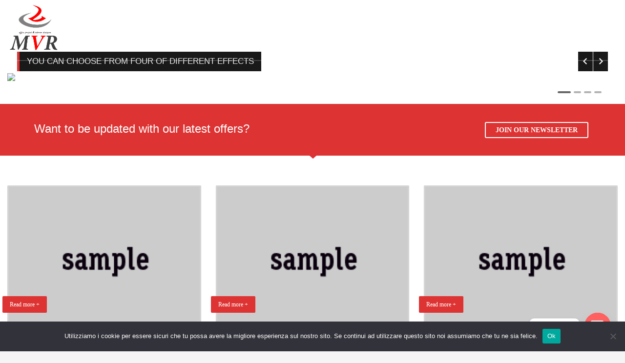

--- FILE ---
content_type: text/html; charset=UTF-8
request_url: https://www.mvrufficio.com/blur-effect/
body_size: 18829
content:
<!DOCTYPE html>
<html lang="it-IT">
<head>
<meta charset="UTF-8"/>
<meta name="twitter:widgets:csp" content="on"/>
<link rel="profile" href="http://gmpg.org/xfn/11"/>
<link rel="pingback" href="https://www.mvrufficio.com/xmlrpc.php"/>

<meta name='robots' content='index, follow, max-image-preview:large, max-snippet:-1, max-video-preview:-1' />
	<style>img:is([sizes="auto" i], [sizes^="auto," i]) { contain-intrinsic-size: 3000px 1500px }</style>
	
	<!-- This site is optimized with the Yoast SEO plugin v26.2 - https://yoast.com/wordpress/plugins/seo/ -->
	<title>Blur Effect - MVR UFFICIO s.r.l.</title>
	<link rel="canonical" href="https://www.mvrufficio.com/blur-effect/" />
	<meta property="og:locale" content="it_IT" />
	<meta property="og:type" content="article" />
	<meta property="og:title" content="Blur Effect - MVR UFFICIO s.r.l." />
	<meta property="og:url" content="https://www.mvrufficio.com/blur-effect/" />
	<meta property="og:site_name" content="MVR UFFICIO s.r.l." />
	<meta property="og:image" content="https://www.mvrufficio.com/wp-content/uploads/2013/02/sample.png" />
	<meta property="og:image:width" content="1" />
	<meta property="og:image:height" content="1" />
	<meta property="og:image:type" content="image/jpeg" />
	<meta name="twitter:card" content="summary_large_image" />
	<script type="application/ld+json" class="yoast-schema-graph">{"@context":"https://schema.org","@graph":[{"@type":"WebPage","@id":"https://www.mvrufficio.com/blur-effect/","url":"https://www.mvrufficio.com/blur-effect/","name":"Blur Effect - MVR UFFICIO s.r.l.","isPartOf":{"@id":"https://www.mvrufficio.com/#website"},"primaryImageOfPage":{"@id":"https://www.mvrufficio.com/blur-effect/#primaryimage"},"image":{"@id":"https://www.mvrufficio.com/blur-effect/#primaryimage"},"thumbnailUrl":"https://www.mvrufficio.com/wp-content/uploads/2013/02/sample.png","datePublished":"2013-02-07T12:22:35+00:00","breadcrumb":{"@id":"https://www.mvrufficio.com/blur-effect/#breadcrumb"},"inLanguage":"it-IT","potentialAction":[{"@type":"ReadAction","target":["https://www.mvrufficio.com/blur-effect/"]}]},{"@type":"ImageObject","inLanguage":"it-IT","@id":"https://www.mvrufficio.com/blur-effect/#primaryimage","url":"https://www.mvrufficio.com/wp-content/uploads/2013/02/sample.png","contentUrl":"https://www.mvrufficio.com/wp-content/uploads/2013/02/sample.png"},{"@type":"BreadcrumbList","@id":"https://www.mvrufficio.com/blur-effect/#breadcrumb","itemListElement":[{"@type":"ListItem","position":1,"name":"Home","item":"https://www.mvrufficio.com/"},{"@type":"ListItem","position":2,"name":"Blur Effect"}]},{"@type":"WebSite","@id":"https://www.mvrufficio.com/#website","url":"https://www.mvrufficio.com/","name":"MVR UFFICIO s.r.l.","description":"Office projects &amp; Interior Design","potentialAction":[{"@type":"SearchAction","target":{"@type":"EntryPoint","urlTemplate":"https://www.mvrufficio.com/?s={search_term_string}"},"query-input":{"@type":"PropertyValueSpecification","valueRequired":true,"valueName":"search_term_string"}}],"inLanguage":"it-IT"}]}</script>
	<!-- / Yoast SEO plugin. -->


<link rel='dns-prefetch' href='//cdn.jsdelivr.net' />
<link rel='dns-prefetch' href='//www.googletagmanager.com' />
<link rel='dns-prefetch' href='//fonts.googleapis.com' />
<link rel='dns-prefetch' href='//pagead2.googlesyndication.com' />
<link rel="alternate" type="application/rss+xml" title="MVR UFFICIO s.r.l. &raquo; Feed" href="https://www.mvrufficio.com/feed/" />
<script type="text/javascript">
/* <![CDATA[ */
window._wpemojiSettings = {"baseUrl":"https:\/\/s.w.org\/images\/core\/emoji\/16.0.1\/72x72\/","ext":".png","svgUrl":"https:\/\/s.w.org\/images\/core\/emoji\/16.0.1\/svg\/","svgExt":".svg","source":{"concatemoji":"https:\/\/www.mvrufficio.com\/wp-includes\/js\/wp-emoji-release.min.js?ver=6.8.3"}};
/*! This file is auto-generated */
!function(s,n){var o,i,e;function c(e){try{var t={supportTests:e,timestamp:(new Date).valueOf()};sessionStorage.setItem(o,JSON.stringify(t))}catch(e){}}function p(e,t,n){e.clearRect(0,0,e.canvas.width,e.canvas.height),e.fillText(t,0,0);var t=new Uint32Array(e.getImageData(0,0,e.canvas.width,e.canvas.height).data),a=(e.clearRect(0,0,e.canvas.width,e.canvas.height),e.fillText(n,0,0),new Uint32Array(e.getImageData(0,0,e.canvas.width,e.canvas.height).data));return t.every(function(e,t){return e===a[t]})}function u(e,t){e.clearRect(0,0,e.canvas.width,e.canvas.height),e.fillText(t,0,0);for(var n=e.getImageData(16,16,1,1),a=0;a<n.data.length;a++)if(0!==n.data[a])return!1;return!0}function f(e,t,n,a){switch(t){case"flag":return n(e,"\ud83c\udff3\ufe0f\u200d\u26a7\ufe0f","\ud83c\udff3\ufe0f\u200b\u26a7\ufe0f")?!1:!n(e,"\ud83c\udde8\ud83c\uddf6","\ud83c\udde8\u200b\ud83c\uddf6")&&!n(e,"\ud83c\udff4\udb40\udc67\udb40\udc62\udb40\udc65\udb40\udc6e\udb40\udc67\udb40\udc7f","\ud83c\udff4\u200b\udb40\udc67\u200b\udb40\udc62\u200b\udb40\udc65\u200b\udb40\udc6e\u200b\udb40\udc67\u200b\udb40\udc7f");case"emoji":return!a(e,"\ud83e\udedf")}return!1}function g(e,t,n,a){var r="undefined"!=typeof WorkerGlobalScope&&self instanceof WorkerGlobalScope?new OffscreenCanvas(300,150):s.createElement("canvas"),o=r.getContext("2d",{willReadFrequently:!0}),i=(o.textBaseline="top",o.font="600 32px Arial",{});return e.forEach(function(e){i[e]=t(o,e,n,a)}),i}function t(e){var t=s.createElement("script");t.src=e,t.defer=!0,s.head.appendChild(t)}"undefined"!=typeof Promise&&(o="wpEmojiSettingsSupports",i=["flag","emoji"],n.supports={everything:!0,everythingExceptFlag:!0},e=new Promise(function(e){s.addEventListener("DOMContentLoaded",e,{once:!0})}),new Promise(function(t){var n=function(){try{var e=JSON.parse(sessionStorage.getItem(o));if("object"==typeof e&&"number"==typeof e.timestamp&&(new Date).valueOf()<e.timestamp+604800&&"object"==typeof e.supportTests)return e.supportTests}catch(e){}return null}();if(!n){if("undefined"!=typeof Worker&&"undefined"!=typeof OffscreenCanvas&&"undefined"!=typeof URL&&URL.createObjectURL&&"undefined"!=typeof Blob)try{var e="postMessage("+g.toString()+"("+[JSON.stringify(i),f.toString(),p.toString(),u.toString()].join(",")+"));",a=new Blob([e],{type:"text/javascript"}),r=new Worker(URL.createObjectURL(a),{name:"wpTestEmojiSupports"});return void(r.onmessage=function(e){c(n=e.data),r.terminate(),t(n)})}catch(e){}c(n=g(i,f,p,u))}t(n)}).then(function(e){for(var t in e)n.supports[t]=e[t],n.supports.everything=n.supports.everything&&n.supports[t],"flag"!==t&&(n.supports.everythingExceptFlag=n.supports.everythingExceptFlag&&n.supports[t]);n.supports.everythingExceptFlag=n.supports.everythingExceptFlag&&!n.supports.flag,n.DOMReady=!1,n.readyCallback=function(){n.DOMReady=!0}}).then(function(){return e}).then(function(){var e;n.supports.everything||(n.readyCallback(),(e=n.source||{}).concatemoji?t(e.concatemoji):e.wpemoji&&e.twemoji&&(t(e.twemoji),t(e.wpemoji)))}))}((window,document),window._wpemojiSettings);
/* ]]> */
</script>
<link rel='stylesheet' id='zn_all_g_fonts-css' href='//fonts.googleapis.com/css?family=Montserrat%7CRaleway&#038;ver=6.8.3' type='text/css' media='all' />
<style id='wp-emoji-styles-inline-css' type='text/css'>

	img.wp-smiley, img.emoji {
		display: inline !important;
		border: none !important;
		box-shadow: none !important;
		height: 1em !important;
		width: 1em !important;
		margin: 0 0.07em !important;
		vertical-align: -0.1em !important;
		background: none !important;
		padding: 0 !important;
	}
</style>
<link rel='stylesheet' id='wp-block-library-css' href='https://www.mvrufficio.com/wp-includes/css/dist/block-library/style.min.css?ver=6.8.3' type='text/css' media='all' />
<style id='classic-theme-styles-inline-css' type='text/css'>
/*! This file is auto-generated */
.wp-block-button__link{color:#fff;background-color:#32373c;border-radius:9999px;box-shadow:none;text-decoration:none;padding:calc(.667em + 2px) calc(1.333em + 2px);font-size:1.125em}.wp-block-file__button{background:#32373c;color:#fff;text-decoration:none}
</style>
<style id='global-styles-inline-css' type='text/css'>
:root{--wp--preset--aspect-ratio--square: 1;--wp--preset--aspect-ratio--4-3: 4/3;--wp--preset--aspect-ratio--3-4: 3/4;--wp--preset--aspect-ratio--3-2: 3/2;--wp--preset--aspect-ratio--2-3: 2/3;--wp--preset--aspect-ratio--16-9: 16/9;--wp--preset--aspect-ratio--9-16: 9/16;--wp--preset--color--black: #000000;--wp--preset--color--cyan-bluish-gray: #abb8c3;--wp--preset--color--white: #ffffff;--wp--preset--color--pale-pink: #f78da7;--wp--preset--color--vivid-red: #cf2e2e;--wp--preset--color--luminous-vivid-orange: #ff6900;--wp--preset--color--luminous-vivid-amber: #fcb900;--wp--preset--color--light-green-cyan: #7bdcb5;--wp--preset--color--vivid-green-cyan: #00d084;--wp--preset--color--pale-cyan-blue: #8ed1fc;--wp--preset--color--vivid-cyan-blue: #0693e3;--wp--preset--color--vivid-purple: #9b51e0;--wp--preset--gradient--vivid-cyan-blue-to-vivid-purple: linear-gradient(135deg,rgba(6,147,227,1) 0%,rgb(155,81,224) 100%);--wp--preset--gradient--light-green-cyan-to-vivid-green-cyan: linear-gradient(135deg,rgb(122,220,180) 0%,rgb(0,208,130) 100%);--wp--preset--gradient--luminous-vivid-amber-to-luminous-vivid-orange: linear-gradient(135deg,rgba(252,185,0,1) 0%,rgba(255,105,0,1) 100%);--wp--preset--gradient--luminous-vivid-orange-to-vivid-red: linear-gradient(135deg,rgba(255,105,0,1) 0%,rgb(207,46,46) 100%);--wp--preset--gradient--very-light-gray-to-cyan-bluish-gray: linear-gradient(135deg,rgb(238,238,238) 0%,rgb(169,184,195) 100%);--wp--preset--gradient--cool-to-warm-spectrum: linear-gradient(135deg,rgb(74,234,220) 0%,rgb(151,120,209) 20%,rgb(207,42,186) 40%,rgb(238,44,130) 60%,rgb(251,105,98) 80%,rgb(254,248,76) 100%);--wp--preset--gradient--blush-light-purple: linear-gradient(135deg,rgb(255,206,236) 0%,rgb(152,150,240) 100%);--wp--preset--gradient--blush-bordeaux: linear-gradient(135deg,rgb(254,205,165) 0%,rgb(254,45,45) 50%,rgb(107,0,62) 100%);--wp--preset--gradient--luminous-dusk: linear-gradient(135deg,rgb(255,203,112) 0%,rgb(199,81,192) 50%,rgb(65,88,208) 100%);--wp--preset--gradient--pale-ocean: linear-gradient(135deg,rgb(255,245,203) 0%,rgb(182,227,212) 50%,rgb(51,167,181) 100%);--wp--preset--gradient--electric-grass: linear-gradient(135deg,rgb(202,248,128) 0%,rgb(113,206,126) 100%);--wp--preset--gradient--midnight: linear-gradient(135deg,rgb(2,3,129) 0%,rgb(40,116,252) 100%);--wp--preset--font-size--small: 13px;--wp--preset--font-size--medium: 20px;--wp--preset--font-size--large: 36px;--wp--preset--font-size--x-large: 42px;--wp--preset--spacing--20: 0.44rem;--wp--preset--spacing--30: 0.67rem;--wp--preset--spacing--40: 1rem;--wp--preset--spacing--50: 1.5rem;--wp--preset--spacing--60: 2.25rem;--wp--preset--spacing--70: 3.38rem;--wp--preset--spacing--80: 5.06rem;--wp--preset--shadow--natural: 6px 6px 9px rgba(0, 0, 0, 0.2);--wp--preset--shadow--deep: 12px 12px 50px rgba(0, 0, 0, 0.4);--wp--preset--shadow--sharp: 6px 6px 0px rgba(0, 0, 0, 0.2);--wp--preset--shadow--outlined: 6px 6px 0px -3px rgba(255, 255, 255, 1), 6px 6px rgba(0, 0, 0, 1);--wp--preset--shadow--crisp: 6px 6px 0px rgba(0, 0, 0, 1);}:where(.is-layout-flex){gap: 0.5em;}:where(.is-layout-grid){gap: 0.5em;}body .is-layout-flex{display: flex;}.is-layout-flex{flex-wrap: wrap;align-items: center;}.is-layout-flex > :is(*, div){margin: 0;}body .is-layout-grid{display: grid;}.is-layout-grid > :is(*, div){margin: 0;}:where(.wp-block-columns.is-layout-flex){gap: 2em;}:where(.wp-block-columns.is-layout-grid){gap: 2em;}:where(.wp-block-post-template.is-layout-flex){gap: 1.25em;}:where(.wp-block-post-template.is-layout-grid){gap: 1.25em;}.has-black-color{color: var(--wp--preset--color--black) !important;}.has-cyan-bluish-gray-color{color: var(--wp--preset--color--cyan-bluish-gray) !important;}.has-white-color{color: var(--wp--preset--color--white) !important;}.has-pale-pink-color{color: var(--wp--preset--color--pale-pink) !important;}.has-vivid-red-color{color: var(--wp--preset--color--vivid-red) !important;}.has-luminous-vivid-orange-color{color: var(--wp--preset--color--luminous-vivid-orange) !important;}.has-luminous-vivid-amber-color{color: var(--wp--preset--color--luminous-vivid-amber) !important;}.has-light-green-cyan-color{color: var(--wp--preset--color--light-green-cyan) !important;}.has-vivid-green-cyan-color{color: var(--wp--preset--color--vivid-green-cyan) !important;}.has-pale-cyan-blue-color{color: var(--wp--preset--color--pale-cyan-blue) !important;}.has-vivid-cyan-blue-color{color: var(--wp--preset--color--vivid-cyan-blue) !important;}.has-vivid-purple-color{color: var(--wp--preset--color--vivid-purple) !important;}.has-black-background-color{background-color: var(--wp--preset--color--black) !important;}.has-cyan-bluish-gray-background-color{background-color: var(--wp--preset--color--cyan-bluish-gray) !important;}.has-white-background-color{background-color: var(--wp--preset--color--white) !important;}.has-pale-pink-background-color{background-color: var(--wp--preset--color--pale-pink) !important;}.has-vivid-red-background-color{background-color: var(--wp--preset--color--vivid-red) !important;}.has-luminous-vivid-orange-background-color{background-color: var(--wp--preset--color--luminous-vivid-orange) !important;}.has-luminous-vivid-amber-background-color{background-color: var(--wp--preset--color--luminous-vivid-amber) !important;}.has-light-green-cyan-background-color{background-color: var(--wp--preset--color--light-green-cyan) !important;}.has-vivid-green-cyan-background-color{background-color: var(--wp--preset--color--vivid-green-cyan) !important;}.has-pale-cyan-blue-background-color{background-color: var(--wp--preset--color--pale-cyan-blue) !important;}.has-vivid-cyan-blue-background-color{background-color: var(--wp--preset--color--vivid-cyan-blue) !important;}.has-vivid-purple-background-color{background-color: var(--wp--preset--color--vivid-purple) !important;}.has-black-border-color{border-color: var(--wp--preset--color--black) !important;}.has-cyan-bluish-gray-border-color{border-color: var(--wp--preset--color--cyan-bluish-gray) !important;}.has-white-border-color{border-color: var(--wp--preset--color--white) !important;}.has-pale-pink-border-color{border-color: var(--wp--preset--color--pale-pink) !important;}.has-vivid-red-border-color{border-color: var(--wp--preset--color--vivid-red) !important;}.has-luminous-vivid-orange-border-color{border-color: var(--wp--preset--color--luminous-vivid-orange) !important;}.has-luminous-vivid-amber-border-color{border-color: var(--wp--preset--color--luminous-vivid-amber) !important;}.has-light-green-cyan-border-color{border-color: var(--wp--preset--color--light-green-cyan) !important;}.has-vivid-green-cyan-border-color{border-color: var(--wp--preset--color--vivid-green-cyan) !important;}.has-pale-cyan-blue-border-color{border-color: var(--wp--preset--color--pale-cyan-blue) !important;}.has-vivid-cyan-blue-border-color{border-color: var(--wp--preset--color--vivid-cyan-blue) !important;}.has-vivid-purple-border-color{border-color: var(--wp--preset--color--vivid-purple) !important;}.has-vivid-cyan-blue-to-vivid-purple-gradient-background{background: var(--wp--preset--gradient--vivid-cyan-blue-to-vivid-purple) !important;}.has-light-green-cyan-to-vivid-green-cyan-gradient-background{background: var(--wp--preset--gradient--light-green-cyan-to-vivid-green-cyan) !important;}.has-luminous-vivid-amber-to-luminous-vivid-orange-gradient-background{background: var(--wp--preset--gradient--luminous-vivid-amber-to-luminous-vivid-orange) !important;}.has-luminous-vivid-orange-to-vivid-red-gradient-background{background: var(--wp--preset--gradient--luminous-vivid-orange-to-vivid-red) !important;}.has-very-light-gray-to-cyan-bluish-gray-gradient-background{background: var(--wp--preset--gradient--very-light-gray-to-cyan-bluish-gray) !important;}.has-cool-to-warm-spectrum-gradient-background{background: var(--wp--preset--gradient--cool-to-warm-spectrum) !important;}.has-blush-light-purple-gradient-background{background: var(--wp--preset--gradient--blush-light-purple) !important;}.has-blush-bordeaux-gradient-background{background: var(--wp--preset--gradient--blush-bordeaux) !important;}.has-luminous-dusk-gradient-background{background: var(--wp--preset--gradient--luminous-dusk) !important;}.has-pale-ocean-gradient-background{background: var(--wp--preset--gradient--pale-ocean) !important;}.has-electric-grass-gradient-background{background: var(--wp--preset--gradient--electric-grass) !important;}.has-midnight-gradient-background{background: var(--wp--preset--gradient--midnight) !important;}.has-small-font-size{font-size: var(--wp--preset--font-size--small) !important;}.has-medium-font-size{font-size: var(--wp--preset--font-size--medium) !important;}.has-large-font-size{font-size: var(--wp--preset--font-size--large) !important;}.has-x-large-font-size{font-size: var(--wp--preset--font-size--x-large) !important;}
:where(.wp-block-post-template.is-layout-flex){gap: 1.25em;}:where(.wp-block-post-template.is-layout-grid){gap: 1.25em;}
:where(.wp-block-columns.is-layout-flex){gap: 2em;}:where(.wp-block-columns.is-layout-grid){gap: 2em;}
:root :where(.wp-block-pullquote){font-size: 1.5em;line-height: 1.6;}
</style>
<link rel='stylesheet' id='cookie-notice-front-css' href='https://www.mvrufficio.com/wp-content/plugins/cookie-notice/css/front.min.css?ver=2.5.7' type='text/css' media='all' />
<link rel='stylesheet' id='kallyas-styles-css' href='https://www.mvrufficio.com/wp-content/themes/kallyas/style.css?ver=4.19.0' type='text/css' media='all' />
<link rel='stylesheet' id='th-bootstrap-styles-css' href='https://www.mvrufficio.com/wp-content/themes/kallyas/css/bootstrap.min.css?ver=4.19.0' type='text/css' media='all' />
<link rel='stylesheet' id='th-theme-template-styles-css' href='https://www.mvrufficio.com/wp-content/themes/kallyas/css/template.min.css?ver=4.19.0' type='text/css' media='all' />
<link rel='stylesheet' id='chaty-front-css-css' href='https://www.mvrufficio.com/wp-content/plugins/chaty/css/chaty-front.min.css?ver=3.4.81626700918' type='text/css' media='all' />
<link rel='stylesheet' id='zion-frontend-css' href='https://www.mvrufficio.com/wp-content/themes/kallyas/framework/zion-builder/assets/css/znb_frontend.css?ver=1.1.0' type='text/css' media='all' />
<link rel='stylesheet' id='401-layout.css-css' href='//www.mvrufficio.com/wp-content/uploads/zion-builder/cache/401-layout.css?ver=93a7ebfe1d66a98caab353f9b9f8ba3c' type='text/css' media='all' />
<link rel='stylesheet' id='th-theme-print-stylesheet-css' href='https://www.mvrufficio.com/wp-content/themes/kallyas/css/print.css?ver=4.19.0' type='text/css' media='print' />
<link rel='stylesheet' id='th-theme-options-styles-css' href='//www.mvrufficio.com/wp-content/uploads/zn_dynamic.css?ver=1737046720' type='text/css' media='all' />
<script type="text/javascript" id="cookie-notice-front-js-before">
/* <![CDATA[ */
var cnArgs = {"ajaxUrl":"https:\/\/www.mvrufficio.com\/wp-admin\/admin-ajax.php","nonce":"542a377641","hideEffect":"fade","position":"bottom","onScroll":false,"onScrollOffset":100,"onClick":false,"cookieName":"cookie_notice_accepted","cookieTime":2592000,"cookieTimeRejected":2592000,"globalCookie":false,"redirection":false,"cache":false,"revokeCookies":false,"revokeCookiesOpt":"automatic"};
/* ]]> */
</script>
<script type="text/javascript" src="https://www.mvrufficio.com/wp-content/plugins/cookie-notice/js/front.min.js?ver=2.5.7" id="cookie-notice-front-js"></script>
<script type="text/javascript" src="https://www.mvrufficio.com/wp-includes/js/jquery/jquery.min.js?ver=3.7.1" id="jquery-core-js"></script>
<script type="text/javascript" src="https://www.mvrufficio.com/wp-includes/js/jquery/jquery-migrate.min.js?ver=3.4.1" id="jquery-migrate-js"></script>

<!-- Snippet del tag Google (gtag.js) aggiunto da Site Kit -->
<!-- Snippet Google Analytics aggiunto da Site Kit -->
<script type="text/javascript" src="https://www.googletagmanager.com/gtag/js?id=G-YNQEBP8J6C" id="google_gtagjs-js" async></script>
<script type="text/javascript" id="google_gtagjs-js-after">
/* <![CDATA[ */
window.dataLayer = window.dataLayer || [];function gtag(){dataLayer.push(arguments);}
gtag("set","linker",{"domains":["www.mvrufficio.com"]});
gtag("js", new Date());
gtag("set", "developer_id.dZTNiMT", true);
gtag("config", "G-YNQEBP8J6C");
/* ]]> */
</script>
<link rel="https://api.w.org/" href="https://www.mvrufficio.com/wp-json/" /><link rel="alternate" title="JSON" type="application/json" href="https://www.mvrufficio.com/wp-json/wp/v2/pages/401" /><link rel="EditURI" type="application/rsd+xml" title="RSD" href="https://www.mvrufficio.com/xmlrpc.php?rsd" />
<meta name="generator" content="WordPress 6.8.3" />
<link rel='shortlink' href='https://www.mvrufficio.com/?p=401' />
<link rel="alternate" title="oEmbed (JSON)" type="application/json+oembed" href="https://www.mvrufficio.com/wp-json/oembed/1.0/embed?url=https%3A%2F%2Fwww.mvrufficio.com%2Fblur-effect%2F" />
<link rel="alternate" title="oEmbed (XML)" type="text/xml+oembed" href="https://www.mvrufficio.com/wp-json/oembed/1.0/embed?url=https%3A%2F%2Fwww.mvrufficio.com%2Fblur-effect%2F&#038;format=xml" />
<meta name="generator" content="Site Kit by Google 1.164.0" />		<meta name="theme-color"
			  content="#dd3333">
				<meta name="viewport" content="width=device-width, initial-scale=1, maximum-scale=1"/>
		
		<!--[if lte IE 8]>
		<script type="text/javascript">
			var $buoop = {
				vs: {i: 10, f: 25, o: 12.1, s: 7, n: 9}
			};

			$buoop.ol = window.onload;

			window.onload = function () {
				try {
					if ($buoop.ol) {
						$buoop.ol()
					}
				}
				catch (e) {
				}

				var e = document.createElement("script");
				e.setAttribute("type", "text/javascript");
				e.setAttribute("src", "https://browser-update.org/update.js");
				document.body.appendChild(e);
			};
		</script>
		<![endif]-->

		<!-- for IE6-8 support of HTML5 elements -->
		<!--[if lt IE 9]>
		<script src="//html5shim.googlecode.com/svn/trunk/html5.js"></script>
		<![endif]-->
		
	<!-- Fallback for animating in viewport -->
	<noscript>
		<style type="text/css" media="screen">
			.zn-animateInViewport {visibility: visible;}
		</style>
	</noscript>
	
<!-- Meta tag Google AdSense aggiunti da Site Kit -->
<meta name="google-adsense-platform-account" content="ca-host-pub-2644536267352236">
<meta name="google-adsense-platform-domain" content="sitekit.withgoogle.com">
<!-- Fine dei meta tag Google AdSense aggiunti da Site Kit -->

<!-- Snippet Google Tag Manager aggiunto da Site Kit -->
<script type="text/javascript">
/* <![CDATA[ */

			( function( w, d, s, l, i ) {
				w[l] = w[l] || [];
				w[l].push( {'gtm.start': new Date().getTime(), event: 'gtm.js'} );
				var f = d.getElementsByTagName( s )[0],
					j = d.createElement( s ), dl = l != 'dataLayer' ? '&l=' + l : '';
				j.async = true;
				j.src = 'https://www.googletagmanager.com/gtm.js?id=' + i + dl;
				f.parentNode.insertBefore( j, f );
			} )( window, document, 'script', 'dataLayer', 'GTM-P8GQCRK' );
			
/* ]]> */
</script>

<!-- Termina lo snippet Google Tag Manager aggiunto da Site Kit -->

<!-- Snippet Google AdSense aggiunto da Site Kit -->
<script type="text/javascript" async="async" src="https://pagead2.googlesyndication.com/pagead/js/adsbygoogle.js?client=ca-pub-2424074900426352&amp;host=ca-host-pub-2644536267352236" crossorigin="anonymous"></script>

<!-- Termina lo snippet Google AdSense aggiunto da Site Kit -->
<link rel="icon" href="https://www.mvrufficio.com/wp-content/uploads/2014/04/Favicon_MVR.png" sizes="32x32" />
<link rel="icon" href="https://www.mvrufficio.com/wp-content/uploads/2014/04/Favicon_MVR.png" sizes="192x192" />
<link rel="apple-touch-icon" href="https://www.mvrufficio.com/wp-content/uploads/2014/04/Favicon_MVR.png" />
<meta name="msapplication-TileImage" content="https://www.mvrufficio.com/wp-content/uploads/2014/04/Favicon_MVR.png" />
<!-- Global site tag (gtag.js) - Google Analytics -->
<script async src="https://www.googletagmanager.com/gtag/js?id=UA-33415317-2"></script>
<script>
  window.dataLayer = window.dataLayer || [];
  function gtag(){dataLayer.push(arguments);}
  gtag('js', new Date());

  gtag('config', 'UA-33415317-2');
</script>
</head>

<body  class="wp-singular page-template-default page page-id-401 wp-theme-kallyas cookies-not-set kl-sticky-header kl-skin--light" itemscope="itemscope" itemtype="https://schema.org/WebPage" >


<div class="login_register_stuff"></div><!-- end login register stuff -->		<div id="fb-root"></div>
		<script>(function (d, s, id) {
			var js, fjs = d.getElementsByTagName(s)[0];
			if (d.getElementById(id)) {return;}
			js = d.createElement(s); js.id = id;
			js.src = "https://connect.facebook.net/en_US/sdk.js#xfbml=1&version=v3.0";
			fjs.parentNode.insertBefore(js, fjs);
		}(document, 'script', 'facebook-jssdk'));</script>
		

<div id="page_wrapper">

<header id="header" class="site-header  style5 header--sticky header--not-sticked    headerstyle-xs--image_color  sticky-resize headerstyle--image_color site-header--absolute nav-th--light siteheader-classic siteheader-classic-normal sheader-sh--light"  >
		<div class="site-header-wrapper sticky-top-area">

		<div class="kl-top-header site-header-main-wrapper clearfix  header-no-top  sh--light">

			<div class="container siteheader-container header--oldstyles">

				<div class="fxb-row fxb-row-col-sm">

										<div class='fxb-col fxb fxb-center-x fxb-center-y fxb-basis-auto fxb-grow-0'>
								<div id="logo-container" class="logo-container hasInfoCard  logosize--contain zn-original-logo">
			<!-- Logo -->
			<h3 class='site-logo logo ' id='logo'><a href='https://www.mvrufficio.com/' class='site-logo-anch'><img class="logo-img site-logo-img" src="https://www.mvrufficio.com/wp-content/uploads/2019/01/MVR_Ufficio_srl_Logo.png"  alt="MVR UFFICIO s.r.l." title="Office projects &amp; Interior Design"  /></a></h3>			<!-- InfoCard -->
			
		<div id="infocard" class="logo-infocard">
			<div class="custom ">
				<div class="row">
					<div class="col-sm-5">
						<div class="infocard-wrapper text-center">
																				</div>
					</div>

					<div class="col-sm-7">
						<div class="custom contact-details">

														<p>
																	<strong>Tel. 081 5591039</strong><br>								
																	Email:&nbsp;<a href="mailto:commerciale@mvrufficio.com">commerciale@mvrufficio.com</a>
															</p>
							
															<p>
								MVR Ufficio s.r.l.<br/>Via Ferrante Imparato, 198 - 80146 NAPOLI								</p>
							
															<a href="https://goo.gl/maps/tuiwKsXFRkE2" target="_blank" class="map-link">
									<span class="glyphicon glyphicon-map-marker kl-icon-white"></span>
									<span>Open in Google Maps</span>
								</a>
							
						</div>

						<div style="height:20px;"></div>

											</div>
				</div>
			</div>
		</div>
			</div>

							</div>
					
					<div class='fxb-col fxb-basis-auto'>

						


<div class="fxb-row site-header-row site-header-main ">

	<div class='fxb-col fxb fxb-start-x fxb-center-y fxb-basis-auto site-header-col-left site-header-main-left'>
			</div>

	<div class='fxb-col fxb fxb-center-x fxb-center-y fxb-basis-auto site-header-col-center site-header-main-center'>
			</div>

	<div class='fxb-col fxb fxb-end-x fxb-center-y fxb-basis-auto site-header-col-right site-header-main-right'>

		<div class='fxb-col fxb fxb-end-x fxb-center-y fxb-basis-auto site-header-main-right-top'>
								<div class="sh-component main-menu-wrapper" role="navigation" itemscope="itemscope" itemtype="https://schema.org/SiteNavigationElement" >

					<div class="zn-res-menuwrapper">
			<a href="#" class="zn-res-trigger zn-menuBurger zn-menuBurger--3--s zn-menuBurger--anim1 " id="zn-res-trigger">
				<span></span>
				<span></span>
				<span></span>
			</a>
		</div><!-- end responsive menu -->
		<div id="main-menu" class="main-nav mainnav--sidepanel mainnav--active-text mainnav--pointer-dash nav-mm--light zn_mega_wrapper "><ul id="menu-main-menu" class="main-menu main-menu-nav zn_mega_menu "><li id="menu-item-2234" class="main-menu-item menu-item menu-item-type-post_type menu-item-object-page menu-item-home menu-item-2234  main-menu-item-top  menu-item-even menu-item-depth-0"><a href="https://www.mvrufficio.com/" class=" main-menu-link main-menu-link-top"><span>Home</span></a></li>
<li id="menu-item-2371" class="main-menu-item menu-item menu-item-type-custom menu-item-object-custom menu-item-has-children menu-item-2371  main-menu-item-top  menu-item-even menu-item-depth-0"><a href="#eluid02c5d6c9" class=" main-menu-link main-menu-link-top"><span>Prodotti</span></a>
<ul class="sub-menu clearfix">
	<li id="menu-item-2405" class="main-menu-item menu-item menu-item-type-post_type menu-item-object-page menu-item-has-children menu-item-2405  main-menu-item-sub  menu-item-odd menu-item-depth-1"><a href="https://www.mvrufficio.com/arredi/" class=" main-menu-link main-menu-link-sub"><span>Arredi</span></a>
	<ul class="sub-menu clearfix">
		<li id="menu-item-2404" class="main-menu-item menu-item menu-item-type-post_type menu-item-object-page menu-item-2404  main-menu-item-sub main-menu-item-sub-sub menu-item-even menu-item-depth-2"><a href="https://www.mvrufficio.com/arredi-direzionali/" class=" main-menu-link main-menu-link-sub"><span>Arredi Direzionali</span></a></li>
		<li id="menu-item-2403" class="main-menu-item menu-item menu-item-type-post_type menu-item-object-page menu-item-2403  main-menu-item-sub main-menu-item-sub-sub menu-item-even menu-item-depth-2"><a href="https://www.mvrufficio.com/arredi-operativi/" class=" main-menu-link main-menu-link-sub"><span>Arredi Operativi</span></a></li>
		<li id="menu-item-2406" class="main-menu-item menu-item menu-item-type-post_type menu-item-object-page menu-item-2406  main-menu-item-sub main-menu-item-sub-sub menu-item-even menu-item-depth-2"><a href="https://www.mvrufficio.com/riunioni/" class=" main-menu-link main-menu-link-sub"><span>Riunioni</span></a></li>
		<li id="menu-item-2407" class="main-menu-item menu-item menu-item-type-post_type menu-item-object-page menu-item-2407  main-menu-item-sub main-menu-item-sub-sub menu-item-even menu-item-depth-2"><a href="https://www.mvrufficio.com/reception/" class=" main-menu-link main-menu-link-sub"><span>Reception</span></a></li>
		<li id="menu-item-2408" class="main-menu-item menu-item menu-item-type-post_type menu-item-object-page menu-item-2408  main-menu-item-sub main-menu-item-sub-sub menu-item-even menu-item-depth-2"><a href="https://www.mvrufficio.com/archiviazione/" class=" main-menu-link main-menu-link-sub"><span>Archiviazione</span></a></li>
	</ul>
</li>
	<li id="menu-item-2422" class="main-menu-item menu-item menu-item-type-post_type menu-item-object-page menu-item-has-children menu-item-2422  main-menu-item-sub  menu-item-odd menu-item-depth-1"><a href="https://www.mvrufficio.com/poltrone/" class=" main-menu-link main-menu-link-sub"><span>Poltrone</span></a>
	<ul class="sub-menu clearfix">
		<li id="menu-item-2421" class="main-menu-item menu-item menu-item-type-post_type menu-item-object-page menu-item-2421  main-menu-item-sub main-menu-item-sub-sub menu-item-even menu-item-depth-2"><a href="https://www.mvrufficio.com/poltrone-direzionali/" class=" main-menu-link main-menu-link-sub"><span>Poltrone Direzionali</span></a></li>
		<li id="menu-item-2420" class="main-menu-item menu-item menu-item-type-post_type menu-item-object-page menu-item-2420  main-menu-item-sub main-menu-item-sub-sub menu-item-even menu-item-depth-2"><a href="https://www.mvrufficio.com/poltrone-operative/" class=" main-menu-link main-menu-link-sub"><span>Poltrone Operative</span></a></li>
		<li id="menu-item-2423" class="main-menu-item menu-item menu-item-type-post_type menu-item-object-page menu-item-2423  main-menu-item-sub main-menu-item-sub-sub menu-item-even menu-item-depth-2"><a href="https://www.mvrufficio.com/attesa/" class=" main-menu-link main-menu-link-sub"><span>Attesa e Collettività</span></a></li>
		<li id="menu-item-2631" class="main-menu-item menu-item menu-item-type-post_type menu-item-object-page menu-item-2631  main-menu-item-sub main-menu-item-sub-sub menu-item-even menu-item-depth-2"><a href="https://www.mvrufficio.com/divani-e-complementi/" class=" main-menu-link main-menu-link-sub"><span>Divani e Complementi</span></a></li>
		<li id="menu-item-2424" class="main-menu-item menu-item menu-item-type-post_type menu-item-object-page menu-item-2424  main-menu-item-sub main-menu-item-sub-sub menu-item-even menu-item-depth-2"><a href="https://www.mvrufficio.com/sgabelli/" class=" main-menu-link main-menu-link-sub"><span>Sgabelli</span></a></li>
	</ul>
</li>
	<li id="menu-item-2378" class="main-menu-item menu-item menu-item-type-post_type menu-item-object-page menu-item-2378  main-menu-item-sub  menu-item-odd menu-item-depth-1"><a href="https://www.mvrufficio.com/pareti-divisorie/" class=" main-menu-link main-menu-link-sub"><span>Pareti Divisorie</span></a></li>
	<li id="menu-item-2384" class="main-menu-item menu-item menu-item-type-post_type menu-item-object-page menu-item-2384  main-menu-item-sub  menu-item-odd menu-item-depth-1"><a href="https://www.mvrufficio.com/tende-tecniche/" class=" main-menu-link main-menu-link-sub"><span>Tende Tecniche</span></a></li>
	<li id="menu-item-2379" class="main-menu-item menu-item menu-item-type-post_type menu-item-object-page menu-item-2379  main-menu-item-sub  menu-item-odd menu-item-depth-1"><a href="https://www.mvrufficio.com/illuminazione/" class=" main-menu-link main-menu-link-sub"><span>Illuminazione</span></a></li>
	<li id="menu-item-2380" class="main-menu-item menu-item menu-item-type-post_type menu-item-object-page menu-item-2380  main-menu-item-sub  menu-item-odd menu-item-depth-1"><a href="https://www.mvrufficio.com/acustica/" class=" main-menu-link main-menu-link-sub"><span>Acustica</span></a></li>
	<li id="menu-item-2440" class="main-menu-item menu-item menu-item-type-post_type menu-item-object-page menu-item-2440  main-menu-item-sub  menu-item-odd menu-item-depth-1"><a href="https://www.mvrufficio.com/arredi-casa/" class=" main-menu-link main-menu-link-sub"><span>Arredi Casa</span></a></li>
	<li id="menu-item-2437" class="main-menu-item menu-item menu-item-type-post_type menu-item-object-page menu-item-has-children menu-item-2437  main-menu-item-sub  menu-item-odd menu-item-depth-1"><a href="https://www.mvrufficio.com/complementi-old/" class=" main-menu-link main-menu-link-sub"><span>Complementi</span></a>
	<ul class="sub-menu clearfix">
		<li id="menu-item-4809" class="main-menu-item menu-item menu-item-type-post_type menu-item-object-page menu-item-4809  main-menu-item-sub main-menu-item-sub-sub menu-item-even menu-item-depth-2"><a href="https://www.mvrufficio.com/accessori/" class=" main-menu-link main-menu-link-sub"><span>Accessori</span></a></li>
		<li id="menu-item-4810" class="main-menu-item menu-item menu-item-type-post_type menu-item-object-page menu-item-4810  main-menu-item-sub main-menu-item-sub-sub menu-item-even menu-item-depth-2"><a href="https://www.mvrufficio.com/vertical-green/" class=" main-menu-link main-menu-link-sub"><span>Vertical Green</span></a></li>
	</ul>
</li>
</ul>
</li>
<li id="menu-item-2264" class="main-menu-item menu-item menu-item-type-custom menu-item-object-custom menu-item-2264  main-menu-item-top  menu-item-even menu-item-depth-0"><a href="https://www.mvrufficio.com/showroom/" class=" main-menu-link main-menu-link-top"><span>Showroom</span></a></li>
<li id="menu-item-2266" class="main-menu-item menu-item menu-item-type-custom menu-item-object-custom menu-item-2266  main-menu-item-top  menu-item-even menu-item-depth-0"><a href="#eluideb182dc6" class=" main-menu-link main-menu-link-top"><span>Realizzazioni</span></a></li>
<li id="menu-item-2366" class="main-menu-item menu-item menu-item-type-custom menu-item-object-custom menu-item-2366  main-menu-item-top  menu-item-even menu-item-depth-0"><a href="#eluidc1a78837" class=" main-menu-link main-menu-link-top"><span>Chi siamo</span></a></li>
<li id="menu-item-2244" class="main-menu-item menu-item menu-item-type-custom menu-item-object-custom menu-item-2244  main-menu-item-top  menu-item-even menu-item-depth-0"><a href="#footer" class=" main-menu-link main-menu-link-top"><span>Contatti</span></a></li>
</ul></div>		</div>
		<!-- end main_menu -->
				</div>

		
	</div>

</div><!-- /.site-header-main -->


					</div>
				</div>
				<div class="separator site-header-separator "></div>			</div><!-- /.siteheader-container -->
		</div><!-- /.site-header-main-wrapper -->

	</div><!-- /.site-header-wrapper -->
	</header>
<div class="zn_pb_wrapper clearfix zn_sortable_content" data-droplevel="0"><div class="kl-slideshow kl-wowslider uh_blue_style_with_gradient  eluidb5e069e3 ">

	<div class="fake-loading loading-2s"></div>

	<div class="bgback"></div>
		<div class="th-sparkles"></div>

	<div class="container kl-slideshow-inner kl-slideshow-safepadding">
		<div class="th-wowslider zn-shadow-lifted " data-transition="blur" data-autoplay="true" data-timeout="3000">
			<div class="ws_images">
				<ul>
				<li><a href="#"  class="link"  target="_self"  itemprop="url" ><img id="wows1_0" title="YOU CAN CHOOSE FROM FOUR OF DIFFERENT EFFECTS" alt="YOU CAN CHOOSE FROM FOUR OF DIFFERENT EFFECTS" src="http://lnx.mvrufficio.it/wp-content/uploads/2013/02/sample-1170x470_c.png" width="1170" height="470" /></a></li><li><a href="#"  class="link"  target="_self"  itemprop="url" ><img id="wows1_1" title="RESPONSIVE SLIDER" alt="RESPONSIVE SLIDER" src="http://lnx.mvrufficio.it/wp-content/uploads/2013/02/sample-1170x470_c.png" width="1170" height="470" /></a></li><li><a href="#"  class="link"  target="_self"  itemprop="url" ><img id="wows1_2" title="LOREM IPSUM DOLOR SIT AMET" alt="LOREM IPSUM DOLOR SIT AMET" src="http://lnx.mvrufficio.it/wp-content/uploads/2013/02/sample-1170x470_c.png" width="1170" height="470" /></a></li><li><a href="#"  class="link"  target="_self"  itemprop="url" ><img id="wows1_3" title="LOREM IPSUM DOLOR SIT AMET" alt="LOREM IPSUM DOLOR SIT AMET" src="http://lnx.mvrufficio.it/wp-content/uploads/2013/02/sample-1170x470_c.png" width="1170" height="470" /></a></li>				</ul>
			</div><!-- end ws_images -->

			<div class="ws_bullets">
				<div>
					<a href="#" title="slide0"><img src="http://lnx.mvrufficio.it/wp-content/uploads/2013/02/sample-150x60_c.png" />0</a><a href="#" title="slide1"><img src="http://lnx.mvrufficio.it/wp-content/uploads/2013/02/sample-150x60_c.png" />1</a><a href="#" title="slide2"><img src="http://lnx.mvrufficio.it/wp-content/uploads/2013/02/sample-150x60_c.png" />2</a><a href="#" title="slide3"><img src="http://lnx.mvrufficio.it/wp-content/uploads/2013/02/sample-150x60_c.png" />3</a>				</div>
			</div><!-- end ws-bullets -->

		</div><!-- end #wow slider -->
	</div>
	<div class="zn_header_bottom_style"></div></div><!-- end kl-slideshow -->
<div class="action_box eluid07a9455e  actionbox--light style1" data-arrowpos="center" ><div class="action_box_inner action_box-inner"><div class="action_box_content action_box-content"><div class="ac-content-text action_box-text"><h4 class="text action_box-title" itemprop="headline" >Want to be updated with our latest offers?</h4></div><div class="ac-buttons action_box-buttons"><a href="#"  class="btn ac-btn action_box-button action_box-button-first btn-lined"  target="_blank" rel="noopener" itemprop="url" >JOIN OUR NEWSLETTER</a></div></div></div></div>		<section class="zn_section eluidbf1cb4a5     section-sidemargins    section--no " id="eluidbf1cb4a5"  >

			
			<div class="zn_section_size container zn-section-height--auto zn-section-content_algn--top ">

				<div class="row ">
					
		<div class="eluid4e6aa110            col-sm-4 col-sm-4   znColumnElement"  id="eluid4e6aa110" >

			
			<div class="znColumnElement-innerWrapper-eluid4e6aa110 znColumnElement-innerWrapper znColumnElement-innerWrapper--valign-top znColumnElement-innerWrapper--halign-left " >

				<div class="znColumnElement-innerContent">					<div class="image-boxes image-boxes--1 eluida0aab11f   imgboxes_style1" ><a href="#"  class="hoverBorder imgboxes-wrapper image-boxes-link   "  target="_self"  itemprop="url" ><div class="image-boxes-img-wrapper"><img class="image-boxes-img " src="http://lnx.mvrufficio.it/wp-content/uploads/2013/01/sample.png"   alt=""  title="" /></div><span class="kl-main-bgcolor image-boxes-readon u-trans-all-2s">Read more +</span></a><h3 class="m_title m_title_ext text-custom imgboxes-title image-boxes-title" itemprop="headline" ><span>MULTIPURPOSE TEMPLATE</span></h3><div class="image-boxes-text">Donec id elit non mi porta gravida at eget metus. Fusce dapibus, tellus ac cursus commodo, tortor mauris condimentum nibh, ut fermentum massa justo sit amet risus. Etiam porta sem malesuada magna mollis euismod.</div></div>				</div>
			</div>

			
		</div>
	
		<div class="eluiddd8f5d98            col-sm-4 col-sm-4   znColumnElement"  id="eluiddd8f5d98" >

			
			<div class="znColumnElement-innerWrapper-eluiddd8f5d98 znColumnElement-innerWrapper znColumnElement-innerWrapper--valign-top znColumnElement-innerWrapper--halign-left " >

				<div class="znColumnElement-innerContent">					<div class="image-boxes image-boxes--1 eluid90732d99   imgboxes_style1" ><a href="#"  class="hoverBorder imgboxes-wrapper image-boxes-link   "  target="_self"  itemprop="url" ><div class="image-boxes-img-wrapper"><img class="image-boxes-img " src="http://lnx.mvrufficio.it/wp-content/uploads/2013/01/sample.png"   alt=""  title="" /></div><span class="kl-main-bgcolor image-boxes-readon u-trans-all-2s">Read more +</span></a><h3 class="m_title m_title_ext text-custom imgboxes-title image-boxes-title" itemprop="headline" ><span>WELL DOCUMENTED</span></h3><div class="image-boxes-text">Donec id elit non mi porta gravida at eget metus. Fusce dapibus, tellus ac cursus commodo, tortor mauris condimentum nibh, ut fermentum massa justo sit amet risus. Etiam porta sem malesuada magna mollis euismod.</div></div>				</div>
			</div>

			
		</div>
	
		<div class="eluid8aa61028            col-sm-4 col-sm-4   znColumnElement"  id="eluid8aa61028" >

			
			<div class="znColumnElement-innerWrapper-eluid8aa61028 znColumnElement-innerWrapper znColumnElement-innerWrapper--valign-top znColumnElement-innerWrapper--halign-left " >

				<div class="znColumnElement-innerContent">					<div class="image-boxes image-boxes--1 eluidcab6101e   imgboxes_style1" ><a href="#"  class="hoverBorder imgboxes-wrapper image-boxes-link   "  target="_self"  itemprop="url" ><div class="image-boxes-img-wrapper"><img class="image-boxes-img " src="http://lnx.mvrufficio.it/wp-content/uploads/2013/01/sample.png"   alt=""  title="" /></div><span class="kl-main-bgcolor image-boxes-readon u-trans-all-2s">Read more +</span></a><h3 class="m_title m_title_ext text-custom imgboxes-title image-boxes-title" itemprop="headline" ><span>GREAT SUPPORT</span></h3><div class="image-boxes-text">Donec id elit non mi porta gravida at eget metus. Fusce dapibus, tellus ac cursus commodo, tortor mauris condimentum nibh, ut fermentum massa justo sit amet risus. Etiam porta sem malesuada magna mollis euismod.</div></div>				</div>
			</div>

			
		</div>
	
		<div class="eluid58ef45cc            col-sm-12 col-sm-12   znColumnElement"  id="eluid58ef45cc" >

			
			<div class="znColumnElement-innerWrapper-eluid58ef45cc znColumnElement-innerWrapper znColumnElement-innerWrapper--valign-top znColumnElement-innerWrapper--halign-left " >

				<div class="znColumnElement-innerContent">					<div class="th-spacer clearfix eluid1ee7214e     "></div>				</div>
			</div>

			
		</div>
	
		<div class="eluid91fa2ec1            col-sm-4 col-sm-4   znColumnElement"  id="eluid91fa2ec1" >

			
			<div class="znColumnElement-innerWrapper-eluid91fa2ec1 znColumnElement-innerWrapper znColumnElement-innerWrapper--valign-top znColumnElement-innerWrapper--halign-left " >

				<div class="znColumnElement-innerContent">							<div class="services_box eluidd7c8edbc  servicebox-sch--light element-scheme--light services_box--classic sb--hasicon" >
			<div class="services_box__inner clearfix">
				<div class="services_box__icon "><div class="services_box__icon-inner"><img src="http://lnx.mvrufficio.it/wp-content/uploads/2013/01/ico-01.png"  alt="" title="" class="services_box__iconimg services_box__iconimg-main"></div></div><div class="services_box__content"><h4 class="services_box__title text-custom " itemprop="headline" >WEB DESIGN SERVICES</h4><div class="services_box__list-wrapper"><span class="services_box__list-bg"></span><ul class="services_box__list"><li class=""><span class="glyphicon glyphicon-play"></span><span class="services_box__list-text">Content management systens</span></li><li class=""><span class="glyphicon glyphicon-play"></span><span class="services_box__list-text">Virtual shops and ecommerce</span></li><li class=""><span class="glyphicon glyphicon-play"></span><span class="services_box__list-text">Presentation websites</span></li><li class=""><span class="glyphicon glyphicon-play"></span><span class="services_box__list-text">Online catalogues</span></li><li class=""><span class="glyphicon glyphicon-play"></span><span class="services_box__list-text">Portal systems</span></li><li class=""><span class="glyphicon glyphicon-play"></span><span class="services_box__list-text">& any other dynamic website</span></li></ul></div></div>			</div>
			<!-- end box -->
		</div>
					</div>
			</div>

			
		</div>
	
		<div class="eluidfd81bd0a            col-sm-4 col-sm-4   znColumnElement"  id="eluidfd81bd0a" >

			
			<div class="znColumnElement-innerWrapper-eluidfd81bd0a znColumnElement-innerWrapper znColumnElement-innerWrapper--valign-top znColumnElement-innerWrapper--halign-left " >

				<div class="znColumnElement-innerContent">							<div class="services_box eluid0dc7dd24  servicebox-sch--light element-scheme--light services_box--classic sb--hasicon" >
			<div class="services_box__inner clearfix">
				<div class="services_box__icon "><div class="services_box__icon-inner"><img src="http://lnx.mvrufficio.it/wp-content/uploads/2013/01/ico-02.png"  alt="" title="" class="services_box__iconimg services_box__iconimg-main"></div></div><div class="services_box__content"><h4 class="services_box__title text-custom " itemprop="headline" >GRAPHIC DESIGN SERVICES</h4><div class="services_box__list-wrapper"><span class="services_box__list-bg"></span><ul class="services_box__list"><li class=""><span class="glyphicon glyphicon-play"></span><span class="services_box__list-text">Logo design</span></li><li class=""><span class="glyphicon glyphicon-play"></span><span class="services_box__list-text">Flyers & Brochures</span></li><li class=""><span class="glyphicon glyphicon-play"></span><span class="services_box__list-text">Business Cards</span></li><li class=""><span class="glyphicon glyphicon-play"></span><span class="services_box__list-text">Stationery Design</span></li><li class=""><span class="glyphicon glyphicon-play"></span><span class="services_box__list-text">Powerpoint presentation</span></li><li class=""><span class="glyphicon glyphicon-play"></span><span class="services_box__list-text">Print Ads / Magazine</span></li><li class=""><span class="glyphicon glyphicon-play"></span><span class="services_box__list-text">Banners</span></li></ul></div></div>			</div>
			<!-- end box -->
		</div>
					</div>
			</div>

			
		</div>
	
		<div class="eluid764f29a3            col-sm-4 col-sm-4   znColumnElement"  id="eluid764f29a3" >

			
			<div class="znColumnElement-innerWrapper-eluid764f29a3 znColumnElement-innerWrapper znColumnElement-innerWrapper--valign-top znColumnElement-innerWrapper--halign-left " >

				<div class="znColumnElement-innerContent">							<div class="services_box eluid8a7687f9  servicebox-sch--light element-scheme--light services_box--classic sb--hasicon" >
			<div class="services_box__inner clearfix">
				<div class="services_box__icon "><div class="services_box__icon-inner"><img src="http://lnx.mvrufficio.it/wp-content/uploads/2013/01/ico-03.png"  alt="" title="" class="services_box__iconimg services_box__iconimg-main"></div></div><div class="services_box__content"><h4 class="services_box__title text-custom " itemprop="headline" >INTERNET MARKETING</h4><div class="services_box__list-wrapper"><span class="services_box__list-bg"></span><ul class="services_box__list"><li class=""><span class="glyphicon glyphicon-play"></span><span class="services_box__list-text">Search engine optimisation</span></li><li class=""><span class="glyphicon glyphicon-play"></span><span class="services_box__list-text">Search engine marketing</span></li><li class=""><span class="glyphicon glyphicon-play"></span><span class="services_box__list-text">Internet advertising</span></li><li class=""><span class="glyphicon glyphicon-play"></span><span class="services_box__list-text">Web analysis</span></li><li class=""><span class="glyphicon glyphicon-play"></span><span class="services_box__list-text">Blog marketing</span></li></ul></div></div>			</div>
			<!-- end box -->
		</div>
					</div>
			</div>

			
		</div>
	
		<div class="eluidce008630            col-sm-12 col-sm-12   znColumnElement"  id="eluidce008630" >

			
			<div class="znColumnElement-innerWrapper-eluidce008630 znColumnElement-innerWrapper znColumnElement-innerWrapper--valign-top znColumnElement-innerWrapper--halign-left " >

				<div class="znColumnElement-innerContent">					<div class="th-spacer clearfix eluidce38bb05     "></div>				</div>
			</div>

			
		</div>
	
		<div class="eluid6ce7e57e            col-sm-12 col-sm-12   znColumnElement"  id="eluid6ce7e57e" >

			
			<div class="znColumnElement-innerWrapper-eluid6ce7e57e znColumnElement-innerWrapper znColumnElement-innerWrapper--valign-top znColumnElement-innerWrapper--halign-left " >

				<div class="znColumnElement-innerContent">					
<div class="recentwork_carousel eluidd76b1fdb  recentwork--light element-scheme--light recentwork_carousel--1 clearfix" >

	<div class="row">

		<div class="col-sm-3">
			<div class="recentwork_carousel__left">
				<h3 class="recentwork_carousel__title element-scheme__hdg1" itemprop="headline" >RECENT WORKS</h3><p class="recentwork_carousel__desc">Lorem ipsum dolor sit amet, consectetur adipiscing elit. Integer nec odio. Praesent libero. Sed cursus ante dapibus diam.</p>				<div class="recentwork_carousel__controls">
					<a href="#" class="kw-gridSymbol"></a>				</div><!-- /.recentwork_carousel__controls -->
				</div><!-- /.recentwork_carousel__left -->
		</div>

		<div class="col-sm-9">
			<div class="recentwork_carousel__crsl-wrapper">
				<ul class="recent_works1 fixclear recentwork_carousel__crsl zn-modal-img-gallery js-slick" data-slick='{"infinite":true,"slidesToShow":3,"slidesToScroll":1,"autoplay":true,"autoplaySpeed":5000,"appendArrows":".eluidd76b1fdb .recentwork_carousel__controls","respondTo":"window","responsive":[{"breakpoint":1199,"settings":{"slidesToShow":2}},{"breakpoint":560,"settings":{"slidesToShow":1}}]}' >
					
				</ul>
			</div><!-- /.recentwork_carousel__crsl-wrapper -->
		</div>
	</div>
</div><!-- end row // recentworks_carousel default-style -->



						</div>
			</div>

			
		</div>
	
		<div class="eluidd6d14801            col-sm-12 col-sm-12   znColumnElement"  id="eluidd6d14801" >

			
			<div class="znColumnElement-innerWrapper-eluidd6d14801 znColumnElement-innerWrapper znColumnElement-innerWrapper--valign-top znColumnElement-innerWrapper--halign-left " >

				<div class="znColumnElement-innerContent">					<div class="th-spacer clearfix eluid3f15026c     "></div>				</div>
			</div>

			
		</div>
	
		<div class="eluidc166c527            col-sm-12 col-sm-12   znColumnElement"  id="eluidc166c527" >

			
			<div class="znColumnElement-innerWrapper-eluidc166c527 znColumnElement-innerWrapper znColumnElement-innerWrapper--valign-top znColumnElement-innerWrapper--halign-left " >

				<div class="znColumnElement-innerContent">					<div class="callout-banner clearfix eluiddc9a0995  calloutbanner--light element-scheme--light" ><div class="row"><div class="col-sm-10"><h3 class="m_title m_title_ext text-custom callout-banner-title" itemprop="headline" >KALLYAS Template IS AN ALL IN ONE PRODUCT WITH LOTS OF GOODIES AND FEATURES, BASED ON OWN FRAMEWORK</h3><p>Sed ut perspiciatis unde omnis iste natus error sit voluptatem accusantium doloremque laudantium</p></div><div class="col-sm-2"><a href="#" data-size="" data-position="top-left" data-align="right" class="circlehover with-symbol kl-main-bgcolor kl-main-bgcolor-before style1"  target="_blank" rel="noopener" itemprop="url" ><span class="text circlehover-text u-trans-all-2s">FIND OUT MORE</span><span class="symbol circlehover-symbol u-trans-all-2s"><img class="circlehover-symbol-img"  src="http://lnx.mvrufficio.it/wp-content/uploads/2013/01/ok.png" alt="" title=""></span><div class="triangle circlehover-symbol-trg"><span class="play-icon"></span></div></a></div></div></div>				</div>
			</div>

			
		</div>
	
		<div class="eluid800a4450            col-sm-12 col-sm-12   znColumnElement"  id="eluid800a4450" >

			
			<div class="znColumnElement-innerWrapper-eluid800a4450 znColumnElement-innerWrapper znColumnElement-innerWrapper--valign-top znColumnElement-innerWrapper--halign-left " >

				<div class="znColumnElement-innerContent">					<div class="th-spacer clearfix eluid14dd41c0     "></div>				</div>
			</div>

			
		</div>
	
		<div class="eluidd8363ffb            col-sm-12 col-sm-12   znColumnElement"  id="eluidd8363ffb" >

			
			<div class="znColumnElement-innerWrapper-eluidd8363ffb znColumnElement-innerWrapper znColumnElement-innerWrapper--valign-top znColumnElement-innerWrapper--halign-left " >

				<div class="znColumnElement-innerContent">					<div class="zn_features_boxes"><div class="row"><div class="col-sm-12"><h4 class="zn_features_boxes-title zn_features_boxes-title--ext text-custom"><span class="zn_features_boxes-title-sp">WHY CHOOSE THIS THEME</span></h4></div><div class="col-sm-12"><div class="row"><div class="col-sm-6 col-lg-3 feature_box style2"><div class="box"><span class="icon"><img src="http://lnx.mvrufficio.it/wp-content/uploads/2013/01/ico-011.png" alt="CUSTOMER SUPPORT"></span><h4 class="title text-custom">CUSTOMER SUPPORT</h4><p>Great customer support! Check out our forum.
</p></div></div><div class="col-sm-6 col-lg-3 feature_box style2"><div class="box"><span class="icon"><img src="http://lnx.mvrufficio.it/wp-content/uploads/2013/01/ico-021.png" alt="WELL DOCUMENTED"></span><h4 class="title text-custom">WELL DOCUMENTED</h4><p>Documentation include with explanations for most of the options.</p></div></div><div class="col-sm-6 col-lg-3 feature_box style2"><div class="box"><span class="icon"><img src="http://lnx.mvrufficio.it/wp-content/uploads/2013/01/ico-031.png" alt="UNLIMITED COLORS"></span><h4 class="title text-custom">UNLIMITED COLORS</h4><p>With just a few clicks you can add any color you want.</p></div></div><div class="col-sm-6 col-lg-3 feature_box style2"><div class="box"><span class="icon"><img src="http://lnx.mvrufficio.it/wp-content/uploads/2013/01/ico-04.png" alt="CUSTOM SHORTCODES"></span><h4 class="title text-custom">CUSTOM SHORTCODES</h4><p>Great custom shortcodes which are ment to ease up your work.</p></div></div><div class="col-sm-6 col-lg-3 feature_box style2"><div class="box"><span class="icon"><img src="http://lnx.mvrufficio.it/wp-content/uploads/2013/01/ico-05.png" alt="RESPONSIVE"></span><h4 class="title text-custom">RESPONSIVE</h4><p>The template has a responsive layout. Try resizing the window.</p></div></div><div class="col-sm-6 col-lg-3 feature_box style2"><div class="box"><span class="icon"><img src="http://lnx.mvrufficio.it/wp-content/uploads/2013/01/ico-06.png" alt="MULTILANGUAGE READY"></span><h4 class="title text-custom">MULTILANGUAGE READY</h4><p>You can install languages and extend the website's languages.</p></div></div><div class="col-sm-6 col-lg-3 feature_box style2"><div class="box"><span class="icon"><img src="http://lnx.mvrufficio.it/wp-content/uploads/2013/01/ico-07.png" alt="HTML5 & CSS3"></span><h4 class="title text-custom">HTML5 & CSS3</h4><p>Built with modern technologies like HTML5 and CSS3.</p></div></div><div class="col-sm-6 col-lg-3 feature_box style2"><div class="box"><span class="icon"><img src="http://lnx.mvrufficio.it/wp-content/uploads/2013/01/ico-08.png" alt="HIGHLY CUSTOMIZABLE"></span><h4 class="title text-custom">HIGHLY CUSTOMIZABLE</h4><p>This template includes lots of customizations and combinations.</p></div></div></div></div></div></div>				</div>
			</div>

			
		</div>
	
		<div class="eluid7f48f4ab            col-sm-12 col-sm-12   znColumnElement"  id="eluid7f48f4ab" >

			
			<div class="znColumnElement-innerWrapper-eluid7f48f4ab znColumnElement-innerWrapper znColumnElement-innerWrapper--valign-top znColumnElement-innerWrapper--halign-left " >

				<div class="znColumnElement-innerContent">					<div class="th-spacer clearfix eluid92fe561e     "></div>				</div>
			</div>

			
		</div>
	
		<div class="eluidc061ce1e            col-sm-12 col-sm-12   znColumnElement"  id="eluidc061ce1e" >

			
			<div class="znColumnElement-innerWrapper-eluidc061ce1e znColumnElement-innerWrapper znColumnElement-innerWrapper--valign-top znColumnElement-innerWrapper--halign-left " >

				<div class="znColumnElement-innerContent">					
			<div class="latest_posts acc-style latest_posts-acc eluid752083ef  latest_posts-acc--light element-scheme--light" >
				<h3 class="m_title m_title_ext text-custom latest_posts-acc-elm-title" itemprop="headline" >LATEST POSTS</h3>				<a href="#BLOG_PAGE" class="viewall element-scheme__linkhv latest_posts-acc-viewall">VIEW ALL -</a>				<div class="css3accordion latest_posts-acc-wrapper">
					<ul class="latest_posts-acc-list">
											</ul>
				</div>
				<!-- end CSS3 Accordion -->
			</div>
			<!-- end acc-style -->

					</div>
			</div>

			
		</div>
	
		<div class="eluid07c43622            col-sm-12 col-sm-12   znColumnElement"  id="eluid07c43622" >

			
			<div class="znColumnElement-innerWrapper-eluid07c43622 znColumnElement-innerWrapper znColumnElement-innerWrapper--valign-top znColumnElement-innerWrapper--halign-left " >

				<div class="znColumnElement-innerContent">					<div class="th-spacer clearfix eluid5851f3f3     "></div>				</div>
			</div>

			
		</div>
	
				</div>
			</div>

					</section>


				<section class="zn_section eluid49e6aba9  gray-area   section-sidemargins    section--no " id="eluid49e6aba9"  >

			
			<div class="zn_section_size container zn-section-height--auto zn-section-content_algn--top ">

				<div class="row ">
					
		<div class="eluid71df93e9            col-sm-8 col-sm-8   znColumnElement"  id="eluid71df93e9" >

			
			<div class="znColumnElement-innerWrapper-eluid71df93e9 znColumnElement-innerWrapper znColumnElement-innerWrapper--valign-top znColumnElement-innerWrapper--halign-left " >

				<div class="znColumnElement-innerContent">					<div class="image-boxes image-boxes--2 eluidae818a64   imgboxes_style1 zn_ib_style2" ><h3 class="m_title m_title_ext text-custom imgboxes-title image-boxes-title" itemprop="headline" ><span>WELCOME TO KALLYAS TEMPLATE</span></h3><a href="#"  class="imgboxes-wrapper image-boxes-link hoverBorder alignright   "  target="_blank" rel="noopener" itemprop="url" ><div class="image-boxes-img-wrapper"><img class="image-boxes-img " src="http://lnx.mvrufficio.it/wp-content/uploads/2013/01/sample-220x155_c.png" width="220" height="155"  alt=""  title="" /></div></a><div class="image-boxes-text">						<p>Vivamus ut molestie nulla. Aenean vel tortor velit. Morbi quis varius tortor. Quisque sit amet leo purus, eget accumsan lorem.<br>
Curabitur fringilla ipsum id quam lacinia venenatis.</p>
						<p>Nullam facilisis mattis lacus, ut dapibus risus congue vitae. Suspendisse potenti. </p>
						<p>Nunc sodales dolor at justo posuere vitae pretium magna rhoncus. Sed quis velit eget diam condimentum tempus.</p></div></div>				</div>
			</div>

			
		</div>
	
		<div class="eluid3482b152            col-sm-4 col-sm-4   znColumnElement"  id="eluid3482b152" >

			
			<div class="znColumnElement-innerWrapper-eluid3482b152 znColumnElement-innerWrapper znColumnElement-innerWrapper--valign-top znColumnElement-innerWrapper--halign-left " >

				<div class="znColumnElement-innerContent">					
<div class="zn_accordion_element eluid36716c18  acc-sch--light element-scheme--light zn-acc--default-style" >
	<h3 class="acc-title" itemprop="headline" >TEXT ACCORDION</h3><div id="accordion_eluided640820_1" class="acc--default-style  panel-group"><div class="panel acc-group"><div class="acc-panel-title"><a data-toggle="collapse"  href="#acceluided6408201" class="acc-tgg-button text-custom collapsed  text-custom-child-hov">Vivamus ut molestie nulla. Aenean vel tortor velit.<span class="acc-icon"></span></a></div><div id="acceluided6408201" class="acc-panel-collapse collapse "><div class="acc-content row ">
		<div class="eluidbe07f0a9            col-sm-12 col-sm-12   znColumnElement"  id="eluidbe07f0a9" >

			
			<div class="znColumnElement-innerWrapper-eluidbe07f0a9 znColumnElement-innerWrapper znColumnElement-innerWrapper--valign-top znColumnElement-innerWrapper--halign-left " >

				<div class="znColumnElement-innerContent">					<div class="zn_text_box eluid3f9d52ce  zn_text_box-light element-scheme--light" ><p>Vivamus ut molestie nulla. Aenean vel tortor velit. Morbi quis varius tortor. Quisque sit amet leo purus, eget accumsan lorem. <br /> Curabitur fringilla ipsum id quam lacinia venenatis. </p>
</div>				</div>
			</div>

			
		</div>
	</div></div></div><div class="panel acc-group"><div class="acc-panel-title"><a data-toggle="collapse"  href="#acceluided6408202" class="acc-tgg-button text-custom collapsed  text-custom-child-hov">Duis aute irure dolor in reprehenderit in voluptate.<span class="acc-icon"></span></a></div><div id="acceluided6408202" class="acc-panel-collapse collapse "><div class="acc-content row ">
		<div class="eluidfd0434c9            col-sm-12 col-sm-12   znColumnElement"  id="eluidfd0434c9" >

			
			<div class="znColumnElement-innerWrapper-eluidfd0434c9 znColumnElement-innerWrapper znColumnElement-innerWrapper--valign-top znColumnElement-innerWrapper--halign-left " >

				<div class="znColumnElement-innerContent">					<div class="zn_text_box eluid73ac2738  zn_text_box-light element-scheme--light" ><p>Vivamus ut molestie nulla. Aenean vel tortor velit. Morbi quis varius tortor. Quisque sit amet leo purus, eget accumsan lorem.<br /> Curabitur fringilla ipsum id quam lacinia venenatis. </p>
</div>				</div>
			</div>

			
		</div>
	</div></div></div><div class="panel acc-group"><div class="acc-panel-title"><a data-toggle="collapse"  href="#acceluided6408203" class="acc-tgg-button text-custom collapsed  text-custom-child-hov">Neque porro quisquam est qui dolorem.<span class="acc-icon"></span></a></div><div id="acceluided6408203" class="acc-panel-collapse collapse "><div class="acc-content row ">
		<div class="eluidafa042f4            col-sm-12 col-sm-12   znColumnElement"  id="eluidafa042f4" >

			
			<div class="znColumnElement-innerWrapper-eluidafa042f4 znColumnElement-innerWrapper znColumnElement-innerWrapper--valign-top znColumnElement-innerWrapper--halign-left " >

				<div class="znColumnElement-innerContent">					<div class="zn_text_box eluid74c90e5d  zn_text_box-light element-scheme--light" ><p>Vivamus ut molestie nulla. Aenean vel tortor velit. Morbi quis varius tortor. Quisque sit amet leo purus, eget accumsan lorem.<br /> Curabitur fringilla ipsum id quam lacinia venenatis. </p>
</div>				</div>
			</div>

			
		</div>
	</div></div></div><div class="panel acc-group"><div class="acc-panel-title"><a data-toggle="collapse"  href="#acceluided6408204" class="acc-tgg-button text-custom collapsed  text-custom-child-hov">At vero eos et accusamus et iusto odio dignissimos.<span class="acc-icon"></span></a></div><div id="acceluided6408204" class="acc-panel-collapse collapse "><div class="acc-content row ">
		<div class="eluid65a436be            col-sm-12 col-sm-12   znColumnElement"  id="eluid65a436be" >

			
			<div class="znColumnElement-innerWrapper-eluid65a436be znColumnElement-innerWrapper znColumnElement-innerWrapper--valign-top znColumnElement-innerWrapper--halign-left " >

				<div class="znColumnElement-innerContent">					<div class="zn_text_box eluid9fe3a386  zn_text_box-light element-scheme--light" ><p>Vivamus ut molestie nulla. Aenean vel tortor velit. Morbi quis varius tortor. Quisque sit amet leo purus, eget accumsan lorem.<br /> Curabitur fringilla ipsum id quam lacinia venenatis. </p>
</div>				</div>
			</div>

			
		</div>
	</div></div></div><div class="panel acc-group"><div class="acc-panel-title"><a data-toggle="collapse"  href="#acceluided6408205" class="acc-tgg-button text-custom collapsed  text-custom-child-hov">Curabitur fringilla ipsum id quam lacinia venenatis.<span class="acc-icon"></span></a></div><div id="acceluided6408205" class="acc-panel-collapse collapse "><div class="acc-content row ">
		<div class="eluid41d1f97a            col-sm-12 col-sm-12   znColumnElement"  id="eluid41d1f97a" >

			
			<div class="znColumnElement-innerWrapper-eluid41d1f97a znColumnElement-innerWrapper znColumnElement-innerWrapper--valign-top znColumnElement-innerWrapper--halign-left " >

				<div class="znColumnElement-innerContent">					<div class="zn_text_box eluida7cdad66  zn_text_box-light element-scheme--light" ><p>Vivamus ut molestie nulla. Aenean vel tortor velit. Morbi quis varius tortor. Quisque sit amet leo purus, eget accumsan lorem.<br /> Curabitur fringilla ipsum id quam lacinia venenatis. </p>
</div>				</div>
			</div>

			
		</div>
	</div></div></div></div></div>
<!-- end // .zn_accordion_element  -->
				</div>
			</div>

			
		</div>
	
		<div class="eluid705b9282            col-sm-12 col-sm-12   znColumnElement"  id="eluid705b9282" >

			
			<div class="znColumnElement-innerWrapper-eluid705b9282 znColumnElement-innerWrapper znColumnElement-innerWrapper--valign-top znColumnElement-innerWrapper--halign-left " >

				<div class="znColumnElement-innerContent">					<div class="th-spacer clearfix eluid17941500     "></div>				</div>
			</div>

			
		</div>
	
		<div class="eluid03f20991            col-sm-4 col-sm-4   znColumnElement"  id="eluid03f20991" >

			
			<div class="znColumnElement-innerWrapper-eluid03f20991 znColumnElement-innerWrapper znColumnElement-innerWrapper--valign-top znColumnElement-innerWrapper--halign-left " >

				<div class="znColumnElement-innerContent">					
			<div class="testimonial_box tst-box tb-eluid7af18135 clearfix  " data-align="left" data-theme="light" >
				<div class="details tst-box-details">
					<img class="tst-box-img" src="http://lnx.mvrufficio.it/wp-content/uploads/2013/01/testimonial_logo-60x60_c.png" width="60" height="60" alt="" title=""><h6 class="tst-box-title"><strong class="tst-box-title-auth">Paul Simon </strong>General Manager</h6>				</div>
				<blockquote class="tst-box-bqt" style="  ">I'm very happy with your services. I have an excellent website built from scratch and I'm 100% happy. Best wishes from ZN Themes.</blockquote>			</div>
					</div>
			</div>

			
		</div>
	
		<div class="eluid611ad1e2            col-sm-8 col-sm-8   znColumnElement"  id="eluid611ad1e2" >

			
			<div class="znColumnElement-innerWrapper-eluid611ad1e2 znColumnElement-innerWrapper znColumnElement-innerWrapper--valign-top znColumnElement-innerWrapper--halign-left " >

				<div class="znColumnElement-innerContent">					
			<div class="testimonial_box tst-box tb-eluid76412996 clearfix  " data-align="top" data-theme="dark" >
				<div class="details tst-box-details">
					<img class="tst-box-img" src="http://lnx.mvrufficio.it/wp-content/uploads/2013/01/testimonial_logo-60x60_c.png" width="60" height="60" alt="" title=""><h6 class="tst-box-title"><strong class="tst-box-title-auth">Andrew Smith</strong>Strategic Coordinator</h6>				</div>
				<blockquote class="tst-box-bqt" style="  ">Donec id elit non mi porta gravida at eget metus. Fusce dapibus, tellus ac cursus commodo, tortor mauris condimentum. Donec id elit non mi porta gravida at eget metus.</blockquote>			</div>
					</div>
			</div>

			
		</div>
	
		<div class="eluiddb07816d            col-sm-12 col-sm-12   znColumnElement"  id="eluiddb07816d" >

			
			<div class="znColumnElement-innerWrapper-eluiddb07816d znColumnElement-innerWrapper znColumnElement-innerWrapper--valign-top znColumnElement-innerWrapper--halign-left " >

				<div class="znColumnElement-innerContent">					<div class="th-spacer clearfix eluidee9143f8     "></div>				</div>
			</div>

			
		</div>
	
				</div>
			</div>

					</section>


				<section class="zn_section eluid31d1c76f     section-sidemargins    section--no " id="eluid31d1c76f"  >

			
			<div class="zn_section_size container zn-section-height--auto zn-section-content_algn--top ">

				<div class="row ">
					
		<div class="eluid8cb28201            col-sm-12 col-sm-12   znColumnElement"  id="eluid8cb28201" >

			
			<div class="znColumnElement-innerWrapper-eluid8cb28201 znColumnElement-innerWrapper znColumnElement-innerWrapper--valign-top znColumnElement-innerWrapper--halign-left " >

				<div class="znColumnElement-innerContent">					
		<div id="eluida9729e4f" class="process_steps eluida9729e4f  process_steps--style1 kl-bgc-light" >

			<div class="process_steps__step process_steps__intro process_steps__height">
				<div class="process_steps__intro-wrp">
				<h3 class="process_steps__intro-title" itemprop="headline" >our working process <strong>in 3 steps</strong></h3><p class="process_steps__intro-desc">Sed ut perspiciatis unde omnis iste natus error sit voluptatem accusantium doloremque laudantium, totam rem aperiam, eaque ipsa quae ab illo inventore veritatis et quasi.</p><a href="#"  class="process_steps__intro-link"  target="_blank" rel="noopener" itemprop="url" >MORE ABOUT US +</a>				</div>
			</div>
			<!-- end step -->

			
			<div class="process_steps__step"><div class="process_steps__step-icon process_steps__step-typeimg"><img data-animation="tada" src="http://lnx.mvrufficio.it/wp-content/uploads/2013/02/ico-plan.png"  alt="" title="" class="process_steps__step-icon-src"></div><h3 class="process_steps__step-title" itemprop="headline" >planning & strategy</h3><p class="process_steps__step-desc">Sed ut perspiciatis unde omnis iste natus error sit voluptatem accusantium doloremque laudantium.</p></div><div class="process_steps__step"><div class="process_steps__step-icon process_steps__step-typeimg"><img data-animation="pulse" src="http://lnx.mvrufficio.it/wp-content/uploads/2013/02/ico-designdev.png"  alt="" title="" class="process_steps__step-icon-src"></div><h3 class="process_steps__step-title" itemprop="headline" >design & develop</h3><p class="process_steps__step-desc">Sed ut perspiciatis unde omnis iste natus error sit voluptatem accusantium doloremque laudantium.</p></div><div class="process_steps__step"><div class="process_steps__step-icon process_steps__step-typeimg"><img data-animation="fadeOutRightBig" src="http://lnx.mvrufficio.it/wp-content/uploads/2013/02/ico-launch.png"  alt="" title="" class="process_steps__step-icon-src"></div><h3 class="process_steps__step-title" itemprop="headline" >test & deliver</h3><p class="process_steps__step-desc">Sed ut perspiciatis unde omnis iste natus error sit voluptatem accusantium doloremque laudantium.</p></div>			
		</div>

					</div>
			</div>

			
		</div>
	
		<div class="eluidb5a81ea5            col-sm-12 col-sm-12   znColumnElement"  id="eluidb5a81ea5" >

			
			<div class="znColumnElement-innerWrapper-eluidb5a81ea5 znColumnElement-innerWrapper znColumnElement-innerWrapper--valign-top znColumnElement-innerWrapper--halign-left " >

				<div class="znColumnElement-innerContent">					<div class="th-spacer clearfix eluidbc0b2fdd     "></div>				</div>
			</div>

			
		</div>
	
		<div class="eluid8786e58e            col-sm-12 col-sm-12   znColumnElement"  id="eluid8786e58e" >

			
			<div class="znColumnElement-innerWrapper-eluid8786e58e znColumnElement-innerWrapper znColumnElement-innerWrapper--valign-top znColumnElement-innerWrapper--halign-left " >

				<div class="znColumnElement-innerContent">								<div class="partners_carousel clearfix eluidb580e719  prtc--light element-scheme--light" >
				<div class="row partners_carouselRow">

					
										<div class="col-sm-2">
						<h5 class="title partners_carousel-title element-scheme__hdg1"><span>OUR PARTNERS // TEHNOLOGIES USED</span></h5>						<div class="znSlickNav"></div>
					</div>
					
					<div class="col-sm-10">
						<ul class="partners_carousel-list js-slick" data-slick='{"infinite":true,"autoplay":false,"autoplaySpeed":9000,"slidesToShow":4,"slidesToScroll":1,"easing":"easeInOutExpo","speed":600,"arrows":true,"appendArrows":".eluidb580e719 .znSlickNav","respondTo":"slider","responsive":[{"breakpoint":1199,"settings":{"slidesToShow":4}},{"breakpoint":767,"settings":{"slidesToShow":3}},{"breakpoint":480,"settings":{"slidesToShow":1}}]}' >
							<li class="partners_carousel-item"><a href="#" onclick="event.preventDefault()" class="partners_carousel-link u-trans-all-2s"  target="_blank" rel="noopener" itemprop="url" ><img class="partners_carousel-img" src="http://lnx.mvrufficio.it/wp-content/uploads/2013/01/sample.png"  alt=""  title=""/></a></li><li class="partners_carousel-item"><a href="#" onclick="event.preventDefault()" class="partners_carousel-link u-trans-all-2s"  target="_blank" rel="noopener" itemprop="url" ><img class="partners_carousel-img" src="http://lnx.mvrufficio.it/wp-content/uploads/2013/01/sample.png"  alt=""  title=""/></a></li><li class="partners_carousel-item"><a href="#" onclick="event.preventDefault()" class="partners_carousel-link u-trans-all-2s"  target="_blank" rel="noopener" itemprop="url" ><img class="partners_carousel-img" src="http://lnx.mvrufficio.it/wp-content/uploads/2013/01/sample.png"  alt=""  title=""/></a></li><li class="partners_carousel-item"><a href="#" onclick="event.preventDefault()" class="partners_carousel-link u-trans-all-2s"  target="_blank" rel="noopener" itemprop="url" ><img class="partners_carousel-img" src="http://lnx.mvrufficio.it/wp-content/uploads/2013/01/sample.png"  alt=""  title=""/></a></li><li class="partners_carousel-item"><a href="#" onclick="event.preventDefault()" class="partners_carousel-link u-trans-all-2s"  target="_blank" rel="noopener" itemprop="url" ><img class="partners_carousel-img" src="http://lnx.mvrufficio.it/wp-content/uploads/2013/01/sample.png"  alt=""  title=""/></a></li><li class="partners_carousel-item"><a href="#" onclick="event.preventDefault()" class="partners_carousel-link u-trans-all-2s"  target="_blank" rel="noopener" itemprop="url" ><img class="partners_carousel-img" src="http://lnx.mvrufficio.it/wp-content/uploads/2013/01/sample.png"  alt=""  title=""/></a></li>						</ul>
					</div>
				</div>
			</div>
						</div>
			</div>

			
		</div>
	
		<div class="eluidf85ed02e            col-sm-12 col-sm-12   znColumnElement"  id="eluidf85ed02e" >

			
			<div class="znColumnElement-innerWrapper-eluidf85ed02e znColumnElement-innerWrapper znColumnElement-innerWrapper--valign-top znColumnElement-innerWrapper--halign-left " >

				<div class="znColumnElement-innerContent">					<div class="th-spacer clearfix eluidda6f0730     "></div>				</div>
			</div>

			
		</div>
	
		<div class="eluid8ef8a31b            col-sm-12 col-sm-12   znColumnElement"  id="eluid8ef8a31b" >

			
			<div class="znColumnElement-innerWrapper-eluid8ef8a31b znColumnElement-innerWrapper znColumnElement-innerWrapper--valign-top znColumnElement-innerWrapper--halign-left " >

				<div class="znColumnElement-innerContent">					<div class="keywordbox eluidb7a46a2b  kwd--light element-scheme--light"  style="">just some keywords here, services or what any text you want</div>				</div>
			</div>

			
		</div>
	
		<div class="eluid092be729            col-sm-12 col-sm-12   znColumnElement"  id="eluid092be729" >

			
			<div class="znColumnElement-innerWrapper-eluid092be729 znColumnElement-innerWrapper znColumnElement-innerWrapper--valign-top znColumnElement-innerWrapper--halign-left " >

				<div class="znColumnElement-innerContent">					<div class="th-spacer clearfix eluid31668af5     "></div>				</div>
			</div>

			
		</div>
	
				</div>
			</div>

					</section>


		</div><div class="znpb-footer-smart-area" >		<section class="zn_section eluida0418735     section-sidemargins    section--no element-scheme--light" id="footer"  >

			
			<div class="zn_section_size container zn-section-height--auto zn-section-content_algn--top ">

				<div class="row ">
					
		<div class="eluid53f73c1e            col-md-6 col-sm-6   znColumnElement"  id="eluid53f73c1e" >

			
			<div class="znColumnElement-innerWrapper-eluid53f73c1e znColumnElement-innerWrapper znColumnElement-innerWrapper--valign-top znColumnElement-innerWrapper--halign-left " >

				<div class="znColumnElement-innerContent">					<div class="kl-title-block clearfix tbk--text- tbk--left text-left tbk-symbol--  tbk-icon-pos--after-title eluiddef9a166 " ><h4 class="tbk__title" itemprop="headline" >Contattaci</h4></div>
		<div class="zn_contact_form_container contactForm cf-elm eluid2f7486c2  cf--light element-scheme--light  " >
						<form action="#" id="form_eluid2f7486c2" method="post" class="zn_contact_form contact_form cf-elm-form row " data-redirect=""><div class="col-sm-12  kl-material-form zn_form_field zn_cf_text"><input type="text" name="zn_form_field_nome1_0" id="zn_form_field_nome1_0"  value="" class="zn_form_input zn-field-text form-control light kl-material-form-input zn_validate_not_empty "/><label for="zn_form_field_nome1_0" class="control-label kl-font-alt kl-material-form-label">Nome</label></div><div class="col-sm-12  kl-material-form zn_form_field zn_cf_text"><input type="text" name="zn_form_field_e_mail1_1" id="zn_form_field_e_mail1_1"  value="" class="zn_form_input zn-field-text form-control light kl-material-form-input zn_validate_is_email "/><label for="zn_form_field_e_mail1_1" class="control-label kl-font-alt kl-material-form-label">e-mail</label></div><div class="col-sm-12  kl-material-form zn_form_field zn_cf_text"><input type="text" name="zn_form_field_telefono1_2" id="zn_form_field_telefono1_2"  value="" class="zn_form_input zn-field-text form-control light kl-material-form-input zn_validate_is_numeric "/><label for="zn_form_field_telefono1_2" class="control-label kl-font-alt kl-material-form-label">Telefono</label></div><div class="col-sm-12  kl-material-form zn_form_field zn_cf_textarea"><textarea name="zn_form_field_messaggio1_3" class="zn_form_input form-control light kl-material-form-textarea zn_validate_not_empty " id="zn_form_field_messaggio1_3"  cols="40" rows="6"></textarea><label for="zn_form_field_messaggio1_3" class="control-label kl-font-alt kl-material-form-label">Messaggio</label></div><div class="col-sm-12  kl-material-form zn_form_field zn_cf_hidden"><input type="hidden" name="zn_pb_form_submit_1" id="zn_pb_form_submit_1" value="1" class="zn_form_input zn_validate_none" /></div><div class="col-sm-12"><div class="zn_contact_ajax_response titleColor" id="zn_form_id1" ></div><div class="zn_submit_container text-left"><button class="zn_contact_submit btn btn-fullcolor btn--square  btn-md" type="submit">Invia messaggio</button></div></div></form>
		</div>

						</div>
			</div>

			
		</div>
	
		<div class="eluid5260dc5a            col-md-6 col-sm-6   znColumnElement"  id="eluid5260dc5a" >

			
			<div class="znColumnElement-innerWrapper-eluid5260dc5a znColumnElement-innerWrapper znColumnElement-innerWrapper--valign-top znColumnElement-innerWrapper--halign-left " >

				<div class="znColumnElement-innerContent">					
        <div class="zn_custom_container eluid64a81ec9  smart-cnt--default   clearfix" >
						
			<div class="row zn_col_container-smart_container ">
			
		<div class="eluidb33ca58c            col-md-6 col-sm-6   znColumnElement"  id="eluidb33ca58c" >

			
			<div class="znColumnElement-innerWrapper-eluidb33ca58c znColumnElement-innerWrapper znColumnElement-innerWrapper--valign-top znColumnElement-innerWrapper--halign-left " >

				<div class="znColumnElement-innerContent">					<div class="kl-title-block clearfix tbk--text- tbk--left text-left tbk-symbol--  tbk-icon-pos--after-title eluid1c9f6316 " ><h4 class="tbk__title" itemprop="headline" >Indirizzo</h4><p class="tbk__subtitle" itemprop="alternativeHeadline" >MVR Ufficio s.r.l.<br>
Via Ferrante Imparato, 198</br> (c/o Centro Mercato 2)<br>
80146 NAPOLI</p></div>				</div>
			</div>

			
		</div>
	
		<div class="eluidbb1ae323            col-md-6 col-sm-6   znColumnElement"  id="eluidbb1ae323" >

			
			<div class="znColumnElement-innerWrapper-eluidbb1ae323 znColumnElement-innerWrapper znColumnElement-innerWrapper--valign-top znColumnElement-innerWrapper--halign-left " >

				<div class="znColumnElement-innerContent">					<div class="kl-title-block clearfix tbk--text-dark tbk--left text-left tbk-symbol--  tbk-icon-pos--after-title eluid6e7d8288 " ><h4 class="tbk__title" itemprop="headline" >Contatti</h4><p class="tbk__subtitle" itemprop="alternativeHeadline" >commerciale@mvrufficio.com<br>
Tel. 081 5591039<br>
Cell. 328 4158988 - Cristian Visone<br>
Cell. 347 6329542 - Salvatore Fraccola<br>
</p></div>				</div>
			</div>

			
		</div>
	
		<div class="eluid6f836b37            col-md-12 col-sm-12   znColumnElement"  id="eluid6f836b37" >

			
			<div class="znColumnElement-innerWrapper-eluid6f836b37 znColumnElement-innerWrapper znColumnElement-innerWrapper--valign-top znColumnElement-innerWrapper--halign-left " >

				<div class="znColumnElement-innerContent">					<div class="kl-title-block clearfix tbk--text- tbk--left text-left tbk-symbol--  tbk-icon-pos--after-title eluid3791eaaf " ><h4 class="tbk__title" itemprop="headline" >Profili Social</h4></div><div class="elm-socialicons eluidf18bfc37  text-left sc-icon--left elm-socialicons--light element-scheme--light" ><ul class="elm-social-icons sc--custom sh--square sc-lay--normal clearfix"><li class="elm-social-icons-item"><a href="https://www.facebook.com/MvrUfficioSrl"  class="elm-sc-link elm-sc-icon-0"  target="_blank" rel="noopener" itemprop="url" ><span class="elm-sc-icon " data-zniconfam="kl-social-icons" data-zn_icon=""></span></a><div class="clearfix"></div></li><li class="elm-social-icons-item"><a href="https://www.linkedin.com/company/mvr-ufficio-srl/"  class="elm-sc-link elm-sc-icon-1"  target="_blank" rel="noopener" itemprop="url" ><span class="elm-sc-icon " data-zniconfam="kl-social-icons" data-zn_icon=""></span></a><div class="clearfix"></div></li><li class="elm-social-icons-item"><a href="https://www.instagram.com/mvr_ufficio/"  class="elm-sc-link elm-sc-icon-2"  target="_blank" rel="noopener" itemprop="url" ><span class="elm-sc-icon " data-zniconfam="kl-social-icons" data-zn_icon=""></span></a><div class="clearfix"></div></li></ul></div>				</div>
			</div>

			
		</div>
	        </div>
				        </div><!-- /.zn_custom_container -->


						</div>
			</div>

			
		</div>
	
				</div>
			</div>

					</section>


		</div></div><!-- end page_wrapper -->

<a href="#" id="totop" class="u-trans-all-2s js-scroll-event" data-forch="300" data-visibleclass="on--totop">TOP</a>

<script type="speculationrules">
{"prefetch":[{"source":"document","where":{"and":[{"href_matches":"\/*"},{"not":{"href_matches":["\/wp-*.php","\/wp-admin\/*","\/wp-content\/uploads\/*","\/wp-content\/*","\/wp-content\/plugins\/*","\/wp-content\/themes\/kallyas\/*","\/*\\?(.+)"]}},{"not":{"selector_matches":"a[rel~=\"nofollow\"]"}},{"not":{"selector_matches":".no-prefetch, .no-prefetch a"}}]},"eagerness":"conservative"}]}
</script>
		<!-- Snippet Google Tag Manager (noscript) aggiunto da Site Kit -->
		<noscript>
			<iframe src="https://www.googletagmanager.com/ns.html?id=GTM-P8GQCRK" height="0" width="0" style="display:none;visibility:hidden"></iframe>
		</noscript>
		<!-- Termina lo snippet Google Tag Manager (noscript) aggiunto da Site Kit -->
		<script type="text/javascript" src="https://www.mvrufficio.com/wp-content/themes/kallyas/js/plugins.min.js?ver=4.19.0" id="kallyas_vendors-js"></script>
<script type="text/javascript" src="https://www.mvrufficio.com/wp-content/themes/kallyas/addons/scrollmagic/scrollmagic.js?ver=4.19.0" id="scrollmagic-js"></script>
<script type="text/javascript" id="zn-script-js-extra">
/* <![CDATA[ */
var zn_do_login = {"ajaxurl":"\/wp-admin\/admin-ajax.php","add_to_cart_text":"Item Added to cart!"};
var ZnThemeAjax = {"ajaxurl":"\/wp-admin\/admin-ajax.php","zn_back_text":"Back","zn_color_theme":"dark","res_menu_trigger":"992","top_offset_tolerance":"","logout_url":"https:\/\/www.mvrufficio.com\/wp-login.php?action=logout&redirect_to=https%3A%2F%2Fwww.mvrufficio.com&_wpnonce=b698ee4aa0"};
/* ]]> */
</script>
<script type="text/javascript" src="https://www.mvrufficio.com/wp-content/themes/kallyas/js/znscript.min.js?ver=4.19.0" id="zn-script-js"></script>
<script type="text/javascript" src="https://www.mvrufficio.com/wp-content/themes/kallyas/addons/slick/slick.min.js?ver=4.19.0" id="slick-js"></script>
<script type="text/javascript" id="chaty-front-end-js-extra">
/* <![CDATA[ */
var chaty_settings = {"ajax_url":"https:\/\/www.mvrufficio.com\/wp-admin\/admin-ajax.php","analytics":"0","capture_analytics":"0","token":"4920adeaa4","chaty_widgets":[{"id":0,"identifier":0,"settings":{"cta_type":"simple-view","cta_body":"","cta_head":"","cta_head_bg_color":"","cta_head_text_color":"","show_close_button":1,"position":"right","custom_position":1,"bottom_spacing":"25","side_spacing":"25","icon_view":"vertical","default_state":"click","cta_text":"Contattaci","cta_text_color":"#333333","cta_bg_color":"#ffffff","show_cta":"first_click","is_pending_mesg_enabled":"off","pending_mesg_count":"1","pending_mesg_count_color":"#ffffff","pending_mesg_count_bgcolor":"#dd0000","widget_icon":"chat-base","widget_icon_url":"","font_family":"","widget_size":"54","custom_widget_size":"54","is_google_analytics_enabled":0,"close_text":"Hide","widget_color":"#FF6060","widget_icon_color":"#ffffff","widget_rgb_color":"255,96,96","has_custom_css":0,"custom_css":"","widget_token":"28007d6f78","widget_index":"","attention_effect":""},"triggers":{"has_time_delay":1,"time_delay":"0","exit_intent":0,"has_display_after_page_scroll":0,"display_after_page_scroll":"0","auto_hide_widget":0,"hide_after":0,"show_on_pages_rules":[],"time_diff":0,"has_date_scheduling_rules":0,"date_scheduling_rules":{"start_date_time":"","end_date_time":""},"date_scheduling_rules_timezone":0,"day_hours_scheduling_rules_timezone":0,"has_day_hours_scheduling_rules":[],"day_hours_scheduling_rules":[],"day_time_diff":0,"show_on_direct_visit":0,"show_on_referrer_social_network":0,"show_on_referrer_search_engines":0,"show_on_referrer_google_ads":0,"show_on_referrer_urls":[],"has_show_on_specific_referrer_urls":0,"has_traffic_source":0,"has_countries":0,"countries":[],"has_target_rules":0},"channels":[{"channel":"Phone","value":"+390815591039","hover_text":"Telefono","chatway_position":"","svg_icon":"<svg width=\"39\" height=\"39\" viewBox=\"0 0 39 39\" fill=\"none\" xmlns=\"http:\/\/www.w3.org\/2000\/svg\"><circle class=\"color-element\" cx=\"19.4395\" cy=\"19.4395\" r=\"19.4395\" fill=\"#03E78B\"\/><path d=\"M19.3929 14.9176C17.752 14.7684 16.2602 14.3209 14.7684 13.7242C14.0226 13.4259 13.1275 13.7242 12.8292 14.4701L11.7849 16.2602C8.65222 14.6193 6.11623 11.9341 4.47529 8.95057L6.41458 7.90634C7.16046 7.60799 7.45881 6.71293 7.16046 5.96705C6.56375 4.47529 6.11623 2.83435 5.96705 1.34259C5.96705 0.596704 5.22117 0 4.47529 0H0.745882C0.298353 0 5.69062e-07 0.298352 5.69062e-07 0.745881C5.69062e-07 3.72941 0.596704 6.71293 1.93929 9.3981C3.87858 13.575 7.30964 16.8569 11.3374 18.7962C14.0226 20.1388 17.0061 20.7355 19.9896 20.7355C20.4371 20.7355 20.7355 20.4371 20.7355 19.9896V16.4094C20.7355 15.5143 20.1388 14.9176 19.3929 14.9176Z\" transform=\"translate(9.07179 9.07178)\" fill=\"white\"\/><\/svg>","is_desktop":1,"is_mobile":1,"icon_color":"rgb(3, 45, 231)","icon_rgb_color":"3,45,231","channel_type":"Phone","custom_image_url":"","order":"","pre_set_message":"","is_use_web_version":"1","is_open_new_tab":"1","is_default_open":"0","has_welcome_message":"0","emoji_picker":"1","input_placeholder":"Write your message...","chat_welcome_message":"","wp_popup_headline":"","wp_popup_nickname":"","wp_popup_profile":"","wp_popup_head_bg_color":"#4AA485","qr_code_image_url":"","mail_subject":"","channel_account_type":"personal","contact_form_settings":[],"contact_fields":[],"url":"tel:+390815591039","mobile_target":"","desktop_target":"","target":"","is_agent":0,"agent_data":[],"header_text":"","header_sub_text":"","header_bg_color":"","header_text_color":"","widget_token":"28007d6f78","widget_index":"","click_event":"","viber_url":""},{"channel":"Whatsapp","value":"393284158988","hover_text":"WhatsApp","chatway_position":"","svg_icon":"<svg width=\"39\" height=\"39\" viewBox=\"0 0 39 39\" fill=\"none\" xmlns=\"http:\/\/www.w3.org\/2000\/svg\"><circle class=\"color-element\" cx=\"19.4395\" cy=\"19.4395\" r=\"19.4395\" fill=\"#49E670\"\/><path d=\"M12.9821 10.1115C12.7029 10.7767 11.5862 11.442 10.7486 11.575C10.1902 11.7081 9.35269 11.8411 6.84003 10.7767C3.48981 9.44628 1.39593 6.25317 1.25634 6.12012C1.11674 5.85403 2.13001e-06 4.39053 2.13001e-06 2.92702C2.13001e-06 1.46351 0.83755 0.665231 1.11673 0.399139C1.39592 0.133046 1.8147 1.01506e-06 2.23348 1.01506e-06C2.37307 1.01506e-06 2.51267 1.01506e-06 2.65226 1.01506e-06C2.93144 1.01506e-06 3.21063 -2.02219e-06 3.35022 0.532183C3.62941 1.19741 4.32736 2.66092 4.32736 2.79397C4.46696 2.92702 4.46696 3.19311 4.32736 3.32616C4.18777 3.59225 4.18777 3.59224 3.90858 3.85834C3.76899 3.99138 3.6294 4.12443 3.48981 4.39052C3.35022 4.52357 3.21063 4.78966 3.35022 5.05576C3.48981 5.32185 4.18777 6.38622 5.16491 7.18449C6.42125 8.24886 7.39839 8.51496 7.81717 8.78105C8.09636 8.91409 8.37554 8.9141 8.65472 8.648C8.93391 8.38191 9.21309 7.98277 9.49228 7.58363C9.77146 7.31754 10.0507 7.1845 10.3298 7.31754C10.609 7.45059 12.2841 8.11582 12.5633 8.38191C12.8425 8.51496 13.1217 8.648 13.1217 8.78105C13.1217 8.78105 13.1217 9.44628 12.9821 10.1115Z\" transform=\"translate(12.9597 12.9597)\" fill=\"#FAFAFA\"\/><path d=\"M0.196998 23.295L0.131434 23.4862L0.323216 23.4223L5.52771 21.6875C7.4273 22.8471 9.47325 23.4274 11.6637 23.4274C18.134 23.4274 23.4274 18.134 23.4274 11.6637C23.4274 5.19344 18.134 -0.1 11.6637 -0.1C5.19344 -0.1 -0.1 5.19344 -0.1 11.6637C-0.1 13.9996 0.624492 16.3352 1.93021 18.2398L0.196998 23.295ZM5.87658 19.8847L5.84025 19.8665L5.80154 19.8788L2.78138 20.8398L3.73978 17.9646L3.75932 17.906L3.71562 17.8623L3.43104 17.5777C2.27704 15.8437 1.55796 13.8245 1.55796 11.6637C1.55796 6.03288 6.03288 1.55796 11.6637 1.55796C17.2945 1.55796 21.7695 6.03288 21.7695 11.6637C21.7695 17.2945 17.2945 21.7695 11.6637 21.7695C9.64222 21.7695 7.76778 21.1921 6.18227 20.039L6.17557 20.0342L6.16817 20.0305L5.87658 19.8847Z\" transform=\"translate(7.7758 7.77582)\" fill=\"white\" stroke=\"white\" stroke-width=\"0.2\"\/><\/svg>","is_desktop":1,"is_mobile":1,"icon_color":"#49E670","icon_rgb_color":"73,230,112","channel_type":"Whatsapp","custom_image_url":"","order":"","pre_set_message":"","is_use_web_version":"1","is_open_new_tab":"1","is_default_open":"0","has_welcome_message":"1","emoji_picker":"1","input_placeholder":"Write your message...","chat_welcome_message":"<p>Ciao! Come possiamo aiutarti?<\/p>","wp_popup_headline":"","wp_popup_nickname":"","wp_popup_profile":"","wp_popup_head_bg_color":"#4AA485","qr_code_image_url":"","mail_subject":"","channel_account_type":"personal","contact_form_settings":[],"contact_fields":[],"url":"https:\/\/web.whatsapp.com\/send?phone=393284158988","mobile_target":"","desktop_target":"_blank","target":"_blank","is_agent":0,"agent_data":[],"header_text":"","header_sub_text":"","header_bg_color":"","header_text_color":"","widget_token":"28007d6f78","widget_index":"","click_event":"","viber_url":""}]}],"data_analytics_settings":"off","lang":{"whatsapp_label":"WhatsApp Message","hide_whatsapp_form":"Hide WhatsApp Form","emoji_picker":"Show Emojis"},"has_chatway":""};
/* ]]> */
</script>
<script defer type="text/javascript" src="https://www.mvrufficio.com/wp-content/plugins/chaty/js/cht-front-script.min.js?ver=3.4.81626700918" id="chaty-front-end-js"></script>
<script type="text/javascript" src="https://www.mvrufficio.com/wp-content/plugins/chaty/admin/assets/js/picmo-umd.min.js?ver=3.4.8" id="chaty-picmo-js-js"></script>
<script type="text/javascript" src="https://www.mvrufficio.com/wp-content/plugins/chaty/admin/assets/js/picmo-latest-umd.min.js?ver=3.4.8" id="chaty-picmo-latest-js-js"></script>
<script type="text/javascript" id="zion-frontend-js-js-extra">
/* <![CDATA[ */
var ZionBuilderFrontend = {"allow_video_on_mobile":""};
/* ]]> */
</script>
<script type="text/javascript" src="https://www.mvrufficio.com/wp-content/themes/kallyas/framework/zion-builder/dist/znpb_frontend.bundle.js?ver=1.1.0" id="zion-frontend-js-js"></script>
<script type="text/javascript" src="https://www.mvrufficio.com/wp-content/themes/kallyas/pagebuilder/elements/TH_WowSlider/assets/wowslider.js?ver=4.19.0" id="wow_slider-js"></script>
<script type="text/javascript" id="wp_slimstat-js-extra">
/* <![CDATA[ */
var SlimStatParams = {"transport":"ajax","ajaxurl_rest":"https:\/\/www.mvrufficio.com\/wp-json\/slimstat\/v1\/hit","ajaxurl_ajax":"https:\/\/www.mvrufficio.com\/wp-admin\/admin-ajax.php","ajaxurl_adblock":"https:\/\/www.mvrufficio.com\/request\/3aef6b57c7bdfb7a9a2ebb8fe2a0c14a\/","ajaxurl":"https:\/\/www.mvrufficio.com\/wp-admin\/admin-ajax.php","baseurl":"\/","ci":"YTozOntzOjEyOiJjb250ZW50X3R5cGUiO3M6NDoicGFnZSI7czoxMDoiY29udGVudF9pZCI7aTo0MDE7czo2OiJhdXRob3IiO3M6NjoibWFzdGVyIjt9.528969ccff06e892b640128d5493d0b9","wp_rest_nonce":"cac93917a7"};
/* ]]> */
</script>
<script defer type="text/javascript" src="https://cdn.jsdelivr.net/wp/wp-slimstat/tags/5.3.1/wp-slimstat.min.js" id="wp_slimstat-js"></script>

		<!-- Cookie Notice plugin v2.5.7 by Hu-manity.co https://hu-manity.co/ -->
		<div id="cookie-notice" role="dialog" class="cookie-notice-hidden cookie-revoke-hidden cn-position-bottom" aria-label="Cookie Notice" style="background-color: rgba(50,50,58,1);"><div class="cookie-notice-container" style="color: #fff"><span id="cn-notice-text" class="cn-text-container">Utilizziamo i cookie per essere sicuri che tu possa avere la migliore esperienza sul nostro sito. Se continui ad utilizzare questo sito noi assumiamo che tu ne sia felice.</span><span id="cn-notice-buttons" class="cn-buttons-container"><button id="cn-accept-cookie" data-cookie-set="accept" class="cn-set-cookie cn-button" aria-label="Ok" style="background-color: #00a99d">Ok</button></span><span id="cn-close-notice" data-cookie-set="accept" class="cn-close-icon" title="No"></span></div>
			
		</div>
		<!-- / Cookie Notice plugin --><svg style="position: absolute; width: 0; height: 0; overflow: hidden;" version="1.1" xmlns="http://www.w3.org/2000/svg" xmlns:xlink="http://www.w3.org/1999/xlink">
 <defs>

  <symbol id="icon-znb_close-thin" viewBox="0 0 100 100">
   <path d="m87.801 12.801c-1-1-2.6016-1-3.5 0l-33.801 33.699-34.699-34.801c-1-1-2.6016-1-3.5 0-1 1-1 2.6016 0 3.5l34.699 34.801-34.801 34.801c-1 1-1 2.6016 0 3.5 0.5 0.5 1.1016 0.69922 1.8008 0.69922s1.3008-0.19922 1.8008-0.69922l34.801-34.801 33.699 33.699c0.5 0.5 1.1016 0.69922 1.8008 0.69922 0.69922 0 1.3008-0.19922 1.8008-0.69922 1-1 1-2.6016 0-3.5l-33.801-33.699 33.699-33.699c0.89844-1 0.89844-2.6016 0-3.5z"/>
  </symbol>


  <symbol id="icon-znb_play" viewBox="0 0 22 28">
   <path d="M21.625 14.484l-20.75 11.531c-0.484 0.266-0.875 0.031-0.875-0.516v-23c0-0.547 0.391-0.781 0.875-0.516l20.75 11.531c0.484 0.266 0.484 0.703 0 0.969z"></path>
  </symbol>

 </defs>
</svg>
</body>
</html>


--- FILE ---
content_type: text/html; charset=UTF-8
request_url: https://www.mvrufficio.com/wp-admin/admin-ajax.php
body_size: -16
content:
92081.b5874240ff0b38de162e1b23d2723ee9

--- FILE ---
content_type: text/html; charset=utf-8
request_url: https://www.google.com/recaptcha/api2/aframe
body_size: 166
content:
<!DOCTYPE HTML><html><head><meta http-equiv="content-type" content="text/html; charset=UTF-8"></head><body><script nonce="3PZNgrDzsOM4F95cEQTXCA">/** Anti-fraud and anti-abuse applications only. See google.com/recaptcha */ try{var clients={'sodar':'https://pagead2.googlesyndication.com/pagead/sodar?'};window.addEventListener("message",function(a){try{if(a.source===window.parent){var b=JSON.parse(a.data);var c=clients[b['id']];if(c){var d=document.createElement('img');d.src=c+b['params']+'&rc='+(localStorage.getItem("rc::a")?sessionStorage.getItem("rc::b"):"");window.document.body.appendChild(d);sessionStorage.setItem("rc::e",parseInt(sessionStorage.getItem("rc::e")||0)+1);localStorage.setItem("rc::h",'1769898722206');}}}catch(b){}});window.parent.postMessage("_grecaptcha_ready", "*");}catch(b){}</script></body></html>